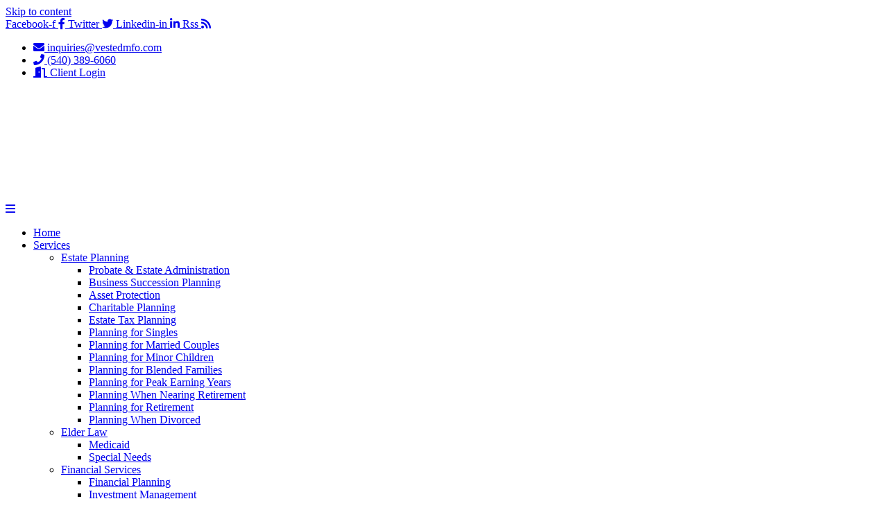

--- FILE ---
content_type: text/html; charset=UTF-8
request_url: https://vestedmfo.com/financial-services/financial-planning/
body_size: 32200
content:
<!doctype html>
<html lang="en-US">
<head>
	<meta charset="UTF-8">
	<meta name="viewport" content="width=device-width, initial-scale=1">
	<link rel="profile" href="https://gmpg.org/xfn/11">
	<meta name='robots' content='index, follow, max-image-preview:large, max-snippet:-1, max-video-preview:-1' />

	<!-- This site is optimized with the Yoast SEO Premium plugin v26.7 (Yoast SEO v26.7) - https://yoast.com/wordpress/plugins/seo/ -->
	<title>Financial Planning - Vested Partners A Multi-Family Office</title>
	<meta name="description" content="We&#039;ll help you reduce stress about money and build a nest egg for your long-term goals. Read more about our financial planning services here." />
	<link rel="canonical" href="https://vestedmfo.com/financial-services/financial-planning/" />
	<meta property="og:locale" content="en_US" />
	<meta property="og:type" content="article" />
	<meta property="og:title" content="Financial Planning" />
	<meta property="og:description" content="We&#039;ll help you reduce stress about money and build a nest egg for your long-term goals. Read more about our financial planning services here." />
	<meta property="og:url" content="https://vestedmfo.com/financial-services/financial-planning/" />
	<meta property="og:site_name" content="Vested Partners A Multi-Family Office" />
	<meta property="article:publisher" content="https://www.facebook.com/vestedmfo" />
	<meta property="article:modified_time" content="2023-06-01T18:04:51+00:00" />
	<meta property="og:image" content="https://vestedmfo.com/wp-content/uploads/arrow-574w-300x145.png" />
	<meta name="twitter:card" content="summary_large_image" />
	<meta name="twitter:site" content="@vestedpartners" />
	<meta name="twitter:label1" content="Est. reading time" />
	<meta name="twitter:data1" content="1 minute" />
	<script type="application/ld+json" class="yoast-schema-graph">{"@context":"https://schema.org","@graph":[{"@type":"WebPage","@id":"https://vestedmfo.com/financial-services/financial-planning/","url":"https://vestedmfo.com/financial-services/financial-planning/","name":"Financial Planning - Vested Partners A Multi-Family Office","isPartOf":{"@id":"https://vestedmfo.com/#website"},"primaryImageOfPage":{"@id":"https://vestedmfo.com/financial-services/financial-planning/#primaryimage"},"image":{"@id":"https://vestedmfo.com/financial-services/financial-planning/#primaryimage"},"thumbnailUrl":"https://vestedmfo.com/wp-content/uploads/arrow-574w-300x145.png","datePublished":"2021-02-15T21:28:48+00:00","dateModified":"2023-06-01T18:04:51+00:00","description":"We'll help you reduce stress about money and build a nest egg for your long-term goals. Read more about our financial planning services here.","breadcrumb":{"@id":"https://vestedmfo.com/financial-services/financial-planning/#breadcrumb"},"inLanguage":"en-US","potentialAction":[{"@type":"ReadAction","target":["https://vestedmfo.com/financial-services/financial-planning/"]}]},{"@type":"ImageObject","inLanguage":"en-US","@id":"https://vestedmfo.com/financial-services/financial-planning/#primaryimage","url":"https://vestedmfo.com/wp-content/uploads/arrow-574w.png","contentUrl":"https://vestedmfo.com/wp-content/uploads/arrow-574w.png","width":409,"height":198,"caption":"head start in financial planning"},{"@type":"BreadcrumbList","@id":"https://vestedmfo.com/financial-services/financial-planning/#breadcrumb","itemListElement":[{"@type":"ListItem","position":1,"name":"Home","item":"https://vestedmfo.com/"},{"@type":"ListItem","position":2,"name":"Financial Services","item":"https://vestedmfo.com/financial-services/"},{"@type":"ListItem","position":3,"name":"Financial Planning"}]},{"@type":"WebSite","@id":"https://vestedmfo.com/#website","url":"https://vestedmfo.com/","name":"Vested Partners A Multi-Family Office","description":"We Work With Families From Young Professionals to Empty Nesters and Beyond","publisher":{"@id":"https://vestedmfo.com/#organization"},"potentialAction":[{"@type":"SearchAction","target":{"@type":"EntryPoint","urlTemplate":"https://vestedmfo.com/?s={search_term_string}"},"query-input":{"@type":"PropertyValueSpecification","valueRequired":true,"valueName":"search_term_string"}}],"inLanguage":"en-US"},{"@type":["Organization","Place","LegalService"],"@id":"https://vestedmfo.com/#organization","name":"VESTED PARTNERS A MULTI-FAMILY OFFICE","url":"https://vestedmfo.com/","logo":{"@id":"https://vestedmfo.com/financial-services/financial-planning/#local-main-organization-logo"},"image":{"@id":"https://vestedmfo.com/financial-services/financial-planning/#local-main-organization-logo"},"sameAs":["https://www.facebook.com/vestedmfo","https://x.com/vestedpartners","https://www.linkedin.com/company/vestedpartners/"],"address":{"@id":"https://vestedmfo.com/financial-services/financial-planning/#local-main-place-address"},"geo":{"@type":"GeoCoordinates","latitude":"37.2892924","longitude":"-80.05329590000001"},"telephone":["(540) 389-6060","(888) 330-8230"],"openingHoursSpecification":[{"@type":"OpeningHoursSpecification","dayOfWeek":["Monday","Tuesday","Wednesday","Thursday","Friday"],"opens":"09:00","closes":"17:00"},{"@type":"OpeningHoursSpecification","dayOfWeek":["Saturday","Sunday"],"opens":"00:00","closes":"00:00"}],"email":"inquiries@vestedmfo.com","areaServed":"Salem, VA, West Salem Forest, Wabun, Westward Lakes, Wooded Acres, Hanging Rock, Willow Green, Roanoke, Cave Spring, Mason Cove","priceRange":"$$"},{"@type":"PostalAddress","@id":"https://vestedmfo.com/financial-services/financial-planning/#local-main-place-address","streetAddress":"300 E. 2nd Street","addressLocality":"Salem","postalCode":"24153","addressRegion":"Virginia","addressCountry":"US"},{"@type":"ImageObject","inLanguage":"en-US","@id":"https://vestedmfo.com/financial-services/financial-planning/#local-main-organization-logo","url":"https://vestedmfo.com/wp-content/uploads/Vested_Partners.png","contentUrl":"https://vestedmfo.com/wp-content/uploads/Vested_Partners.png","width":1220,"height":783,"caption":"VESTED PARTNERS A MULTI-FAMILY OFFICE"}]}</script>
	<meta name="geo.placename" content="Salem" />
	<meta name="geo.position" content="37.2892924;-80.05329590000001" />
	<meta name="geo.region" content="United States (US)" />
	<!-- / Yoast SEO Premium plugin. -->


<link rel='dns-prefetch' href='//maps.googleapis.com' />
<link rel='dns-prefetch' href='//unpkg.com' />

<link rel="alternate" type="application/rss+xml" title="Vested Partners A Multi-Family Office &raquo; Feed" href="https://vestedmfo.com/feed/" />
<link rel="alternate" type="application/rss+xml" title="Vested Partners A Multi-Family Office &raquo; Comments Feed" href="https://vestedmfo.com/comments/feed/" />
<link rel="alternate" title="oEmbed (JSON)" type="application/json+oembed" href="https://vestedmfo.com/wp-json/oembed/1.0/embed?url=https%3A%2F%2Fvestedmfo.com%2Ffinancial-services%2Ffinancial-planning%2F" />
<link rel="alternate" title="oEmbed (XML)" type="text/xml+oembed" href="https://vestedmfo.com/wp-json/oembed/1.0/embed?url=https%3A%2F%2Fvestedmfo.com%2Ffinancial-services%2Ffinancial-planning%2F&#038;format=xml" />
<style id='wp-img-auto-sizes-contain-inline-css'>
img:is([sizes=auto i],[sizes^="auto," i]){contain-intrinsic-size:3000px 1500px}
/*# sourceURL=wp-img-auto-sizes-contain-inline-css */
</style>
<style id='wp-emoji-styles-inline-css'>

	img.wp-smiley, img.emoji {
		display: inline !important;
		border: none !important;
		box-shadow: none !important;
		height: 1em !important;
		width: 1em !important;
		margin: 0 0.07em !important;
		vertical-align: -0.1em !important;
		background: none !important;
		padding: 0 !important;
	}
/*# sourceURL=wp-emoji-styles-inline-css */
</style>
<style id='classic-theme-styles-inline-css'>
/*! This file is auto-generated */
.wp-block-button__link{color:#fff;background-color:#32373c;border-radius:9999px;box-shadow:none;text-decoration:none;padding:calc(.667em + 2px) calc(1.333em + 2px);font-size:1.125em}.wp-block-file__button{background:#32373c;color:#fff;text-decoration:none}
/*# sourceURL=/wp-includes/css/classic-themes.min.css */
</style>
<style id='global-styles-inline-css'>
:root{--wp--preset--aspect-ratio--square: 1;--wp--preset--aspect-ratio--4-3: 4/3;--wp--preset--aspect-ratio--3-4: 3/4;--wp--preset--aspect-ratio--3-2: 3/2;--wp--preset--aspect-ratio--2-3: 2/3;--wp--preset--aspect-ratio--16-9: 16/9;--wp--preset--aspect-ratio--9-16: 9/16;--wp--preset--color--black: #000000;--wp--preset--color--cyan-bluish-gray: #abb8c3;--wp--preset--color--white: #ffffff;--wp--preset--color--pale-pink: #f78da7;--wp--preset--color--vivid-red: #cf2e2e;--wp--preset--color--luminous-vivid-orange: #ff6900;--wp--preset--color--luminous-vivid-amber: #fcb900;--wp--preset--color--light-green-cyan: #7bdcb5;--wp--preset--color--vivid-green-cyan: #00d084;--wp--preset--color--pale-cyan-blue: #8ed1fc;--wp--preset--color--vivid-cyan-blue: #0693e3;--wp--preset--color--vivid-purple: #9b51e0;--wp--preset--gradient--vivid-cyan-blue-to-vivid-purple: linear-gradient(135deg,rgb(6,147,227) 0%,rgb(155,81,224) 100%);--wp--preset--gradient--light-green-cyan-to-vivid-green-cyan: linear-gradient(135deg,rgb(122,220,180) 0%,rgb(0,208,130) 100%);--wp--preset--gradient--luminous-vivid-amber-to-luminous-vivid-orange: linear-gradient(135deg,rgb(252,185,0) 0%,rgb(255,105,0) 100%);--wp--preset--gradient--luminous-vivid-orange-to-vivid-red: linear-gradient(135deg,rgb(255,105,0) 0%,rgb(207,46,46) 100%);--wp--preset--gradient--very-light-gray-to-cyan-bluish-gray: linear-gradient(135deg,rgb(238,238,238) 0%,rgb(169,184,195) 100%);--wp--preset--gradient--cool-to-warm-spectrum: linear-gradient(135deg,rgb(74,234,220) 0%,rgb(151,120,209) 20%,rgb(207,42,186) 40%,rgb(238,44,130) 60%,rgb(251,105,98) 80%,rgb(254,248,76) 100%);--wp--preset--gradient--blush-light-purple: linear-gradient(135deg,rgb(255,206,236) 0%,rgb(152,150,240) 100%);--wp--preset--gradient--blush-bordeaux: linear-gradient(135deg,rgb(254,205,165) 0%,rgb(254,45,45) 50%,rgb(107,0,62) 100%);--wp--preset--gradient--luminous-dusk: linear-gradient(135deg,rgb(255,203,112) 0%,rgb(199,81,192) 50%,rgb(65,88,208) 100%);--wp--preset--gradient--pale-ocean: linear-gradient(135deg,rgb(255,245,203) 0%,rgb(182,227,212) 50%,rgb(51,167,181) 100%);--wp--preset--gradient--electric-grass: linear-gradient(135deg,rgb(202,248,128) 0%,rgb(113,206,126) 100%);--wp--preset--gradient--midnight: linear-gradient(135deg,rgb(2,3,129) 0%,rgb(40,116,252) 100%);--wp--preset--font-size--small: 13px;--wp--preset--font-size--medium: 20px;--wp--preset--font-size--large: 36px;--wp--preset--font-size--x-large: 42px;--wp--preset--spacing--20: 0.44rem;--wp--preset--spacing--30: 0.67rem;--wp--preset--spacing--40: 1rem;--wp--preset--spacing--50: 1.5rem;--wp--preset--spacing--60: 2.25rem;--wp--preset--spacing--70: 3.38rem;--wp--preset--spacing--80: 5.06rem;--wp--preset--shadow--natural: 6px 6px 9px rgba(0, 0, 0, 0.2);--wp--preset--shadow--deep: 12px 12px 50px rgba(0, 0, 0, 0.4);--wp--preset--shadow--sharp: 6px 6px 0px rgba(0, 0, 0, 0.2);--wp--preset--shadow--outlined: 6px 6px 0px -3px rgb(255, 255, 255), 6px 6px rgb(0, 0, 0);--wp--preset--shadow--crisp: 6px 6px 0px rgb(0, 0, 0);}:where(.is-layout-flex){gap: 0.5em;}:where(.is-layout-grid){gap: 0.5em;}body .is-layout-flex{display: flex;}.is-layout-flex{flex-wrap: wrap;align-items: center;}.is-layout-flex > :is(*, div){margin: 0;}body .is-layout-grid{display: grid;}.is-layout-grid > :is(*, div){margin: 0;}:where(.wp-block-columns.is-layout-flex){gap: 2em;}:where(.wp-block-columns.is-layout-grid){gap: 2em;}:where(.wp-block-post-template.is-layout-flex){gap: 1.25em;}:where(.wp-block-post-template.is-layout-grid){gap: 1.25em;}.has-black-color{color: var(--wp--preset--color--black) !important;}.has-cyan-bluish-gray-color{color: var(--wp--preset--color--cyan-bluish-gray) !important;}.has-white-color{color: var(--wp--preset--color--white) !important;}.has-pale-pink-color{color: var(--wp--preset--color--pale-pink) !important;}.has-vivid-red-color{color: var(--wp--preset--color--vivid-red) !important;}.has-luminous-vivid-orange-color{color: var(--wp--preset--color--luminous-vivid-orange) !important;}.has-luminous-vivid-amber-color{color: var(--wp--preset--color--luminous-vivid-amber) !important;}.has-light-green-cyan-color{color: var(--wp--preset--color--light-green-cyan) !important;}.has-vivid-green-cyan-color{color: var(--wp--preset--color--vivid-green-cyan) !important;}.has-pale-cyan-blue-color{color: var(--wp--preset--color--pale-cyan-blue) !important;}.has-vivid-cyan-blue-color{color: var(--wp--preset--color--vivid-cyan-blue) !important;}.has-vivid-purple-color{color: var(--wp--preset--color--vivid-purple) !important;}.has-black-background-color{background-color: var(--wp--preset--color--black) !important;}.has-cyan-bluish-gray-background-color{background-color: var(--wp--preset--color--cyan-bluish-gray) !important;}.has-white-background-color{background-color: var(--wp--preset--color--white) !important;}.has-pale-pink-background-color{background-color: var(--wp--preset--color--pale-pink) !important;}.has-vivid-red-background-color{background-color: var(--wp--preset--color--vivid-red) !important;}.has-luminous-vivid-orange-background-color{background-color: var(--wp--preset--color--luminous-vivid-orange) !important;}.has-luminous-vivid-amber-background-color{background-color: var(--wp--preset--color--luminous-vivid-amber) !important;}.has-light-green-cyan-background-color{background-color: var(--wp--preset--color--light-green-cyan) !important;}.has-vivid-green-cyan-background-color{background-color: var(--wp--preset--color--vivid-green-cyan) !important;}.has-pale-cyan-blue-background-color{background-color: var(--wp--preset--color--pale-cyan-blue) !important;}.has-vivid-cyan-blue-background-color{background-color: var(--wp--preset--color--vivid-cyan-blue) !important;}.has-vivid-purple-background-color{background-color: var(--wp--preset--color--vivid-purple) !important;}.has-black-border-color{border-color: var(--wp--preset--color--black) !important;}.has-cyan-bluish-gray-border-color{border-color: var(--wp--preset--color--cyan-bluish-gray) !important;}.has-white-border-color{border-color: var(--wp--preset--color--white) !important;}.has-pale-pink-border-color{border-color: var(--wp--preset--color--pale-pink) !important;}.has-vivid-red-border-color{border-color: var(--wp--preset--color--vivid-red) !important;}.has-luminous-vivid-orange-border-color{border-color: var(--wp--preset--color--luminous-vivid-orange) !important;}.has-luminous-vivid-amber-border-color{border-color: var(--wp--preset--color--luminous-vivid-amber) !important;}.has-light-green-cyan-border-color{border-color: var(--wp--preset--color--light-green-cyan) !important;}.has-vivid-green-cyan-border-color{border-color: var(--wp--preset--color--vivid-green-cyan) !important;}.has-pale-cyan-blue-border-color{border-color: var(--wp--preset--color--pale-cyan-blue) !important;}.has-vivid-cyan-blue-border-color{border-color: var(--wp--preset--color--vivid-cyan-blue) !important;}.has-vivid-purple-border-color{border-color: var(--wp--preset--color--vivid-purple) !important;}.has-vivid-cyan-blue-to-vivid-purple-gradient-background{background: var(--wp--preset--gradient--vivid-cyan-blue-to-vivid-purple) !important;}.has-light-green-cyan-to-vivid-green-cyan-gradient-background{background: var(--wp--preset--gradient--light-green-cyan-to-vivid-green-cyan) !important;}.has-luminous-vivid-amber-to-luminous-vivid-orange-gradient-background{background: var(--wp--preset--gradient--luminous-vivid-amber-to-luminous-vivid-orange) !important;}.has-luminous-vivid-orange-to-vivid-red-gradient-background{background: var(--wp--preset--gradient--luminous-vivid-orange-to-vivid-red) !important;}.has-very-light-gray-to-cyan-bluish-gray-gradient-background{background: var(--wp--preset--gradient--very-light-gray-to-cyan-bluish-gray) !important;}.has-cool-to-warm-spectrum-gradient-background{background: var(--wp--preset--gradient--cool-to-warm-spectrum) !important;}.has-blush-light-purple-gradient-background{background: var(--wp--preset--gradient--blush-light-purple) !important;}.has-blush-bordeaux-gradient-background{background: var(--wp--preset--gradient--blush-bordeaux) !important;}.has-luminous-dusk-gradient-background{background: var(--wp--preset--gradient--luminous-dusk) !important;}.has-pale-ocean-gradient-background{background: var(--wp--preset--gradient--pale-ocean) !important;}.has-electric-grass-gradient-background{background: var(--wp--preset--gradient--electric-grass) !important;}.has-midnight-gradient-background{background: var(--wp--preset--gradient--midnight) !important;}.has-small-font-size{font-size: var(--wp--preset--font-size--small) !important;}.has-medium-font-size{font-size: var(--wp--preset--font-size--medium) !important;}.has-large-font-size{font-size: var(--wp--preset--font-size--large) !important;}.has-x-large-font-size{font-size: var(--wp--preset--font-size--x-large) !important;}
:where(.wp-block-post-template.is-layout-flex){gap: 1.25em;}:where(.wp-block-post-template.is-layout-grid){gap: 1.25em;}
:where(.wp-block-term-template.is-layout-flex){gap: 1.25em;}:where(.wp-block-term-template.is-layout-grid){gap: 1.25em;}
:where(.wp-block-columns.is-layout-flex){gap: 2em;}:where(.wp-block-columns.is-layout-grid){gap: 2em;}
:root :where(.wp-block-pullquote){font-size: 1.5em;line-height: 1.6;}
/*# sourceURL=global-styles-inline-css */
</style>
<link rel='stylesheet' id='imsclient-css' href='https://vestedmfo.com/wp-content/plugins/IMS-ContentClient-master/public/css/imsclient-public.css?ver=1.2.10' media='all' />
<link rel='stylesheet' id='hello-elementor-theme-style-css' href='https://vestedmfo.com/wp-content/themes/hello-elementor/theme.min.css?ver=3.1.1' media='all' />
<link rel='stylesheet' id='hello-elementor-child-style-css' href='https://vestedmfo.com/wp-content/themes/hello-theme-child-master/style.css?ver=1.0.0' media='all' />
<link rel='stylesheet' id='hello-elementor-css' href='https://vestedmfo.com/wp-content/themes/hello-elementor/style.min.css?ver=3.1.1' media='all' />
<link rel='stylesheet' id='hello-elementor-header-footer-css' href='https://vestedmfo.com/wp-content/themes/hello-elementor/header-footer.min.css?ver=3.1.1' media='all' />
<link rel='stylesheet' id='elementor-frontend-css' href='https://vestedmfo.com/wp-content/plugins/elementor/assets/css/frontend.min.css?ver=3.34.1' media='all' />
<link rel='stylesheet' id='widget-social-icons-css' href='https://vestedmfo.com/wp-content/plugins/elementor/assets/css/widget-social-icons.min.css?ver=3.34.1' media='all' />
<link rel='stylesheet' id='e-apple-webkit-css' href='https://vestedmfo.com/wp-content/plugins/elementor/assets/css/conditionals/apple-webkit.min.css?ver=3.34.1' media='all' />
<link rel='stylesheet' id='widget-icon-list-css' href='https://vestedmfo.com/wp-content/plugins/elementor/assets/css/widget-icon-list.min.css?ver=3.34.1' media='all' />
<link rel='stylesheet' id='e-animation-fadeInDown-css' href='https://vestedmfo.com/wp-content/plugins/elementor/assets/lib/animations/styles/fadeInDown.min.css?ver=3.34.1' media='all' />
<link rel='stylesheet' id='e-animation-fadeIn-css' href='https://vestedmfo.com/wp-content/plugins/elementor/assets/lib/animations/styles/fadeIn.min.css?ver=3.34.1' media='all' />
<link rel='stylesheet' id='widget-image-css' href='https://vestedmfo.com/wp-content/plugins/elementor/assets/css/widget-image.min.css?ver=3.34.1' media='all' />
<link rel='stylesheet' id='widget-nav-menu-css' href='https://vestedmfo.com/wp-content/plugins/elementor-pro/assets/css/widget-nav-menu.min.css?ver=3.34.0' media='all' />
<link rel='stylesheet' id='e-sticky-css' href='https://vestedmfo.com/wp-content/plugins/elementor-pro/assets/css/modules/sticky.min.css?ver=3.34.0' media='all' />
<link rel='stylesheet' id='widget-heading-css' href='https://vestedmfo.com/wp-content/plugins/elementor/assets/css/widget-heading.min.css?ver=3.34.1' media='all' />
<link rel='stylesheet' id='widget-breadcrumbs-css' href='https://vestedmfo.com/wp-content/plugins/elementor-pro/assets/css/widget-breadcrumbs.min.css?ver=3.34.0' media='all' />
<link data-minify="1" rel='stylesheet' id='swiper-css' href='https://vestedmfo.com/wp-content/cache/min/1/wp-content/plugins/elementor/assets/lib/swiper/v8/css/swiper.min.css?ver=1768437176' media='all' />
<link rel='stylesheet' id='e-swiper-css' href='https://vestedmfo.com/wp-content/plugins/elementor/assets/css/conditionals/e-swiper.min.css?ver=3.34.1' media='all' />
<link rel='stylesheet' id='widget-spacer-css' href='https://vestedmfo.com/wp-content/plugins/elementor/assets/css/widget-spacer.min.css?ver=3.34.1' media='all' />
<link data-minify="1" rel='stylesheet' id='elementor-icons-css' href='https://vestedmfo.com/wp-content/cache/min/1/wp-content/plugins/elementor/assets/lib/eicons/css/elementor-icons.min.css?ver=1768436216' media='all' />
<link rel='stylesheet' id='elementor-post-4451-css' href='https://vestedmfo.com/wp-content/uploads/elementor/css/post-4451.css?ver=1768436165' media='all' />
<link rel='stylesheet' id='uael-frontend-css' href='https://vestedmfo.com/wp-content/plugins/ultimate-elementor/assets/min-css/uael-frontend.min.css?ver=1.42.2' media='all' />
<link rel='stylesheet' id='uael-teammember-social-icons-css' href='https://vestedmfo.com/wp-content/plugins/elementor/assets/css/widget-social-icons.min.css?ver=3.24.0' media='all' />
<link data-minify="1" rel='stylesheet' id='uael-social-share-icons-brands-css' href='https://vestedmfo.com/wp-content/cache/min/1/wp-content/plugins/elementor/assets/lib/font-awesome/css/brands.css?ver=1768436216' media='all' />
<link data-minify="1" rel='stylesheet' id='uael-social-share-icons-fontawesome-css' href='https://vestedmfo.com/wp-content/cache/min/1/wp-content/plugins/elementor/assets/lib/font-awesome/css/fontawesome.css?ver=1768436216' media='all' />
<link data-minify="1" rel='stylesheet' id='uael-nav-menu-icons-css' href='https://vestedmfo.com/wp-content/cache/min/1/wp-content/plugins/elementor/assets/lib/font-awesome/css/solid.css?ver=1768436216' media='all' />
<link data-minify="1" rel='stylesheet' id='font-awesome-5-all-css' href='https://vestedmfo.com/wp-content/cache/min/1/wp-content/plugins/elementor/assets/lib/font-awesome/css/all.min.css?ver=1768436217' media='all' />
<link rel='stylesheet' id='font-awesome-4-shim-css' href='https://vestedmfo.com/wp-content/plugins/elementor/assets/lib/font-awesome/css/v4-shims.min.css?ver=3.34.1' media='all' />
<link rel='stylesheet' id='elementor-post-4702-css' href='https://vestedmfo.com/wp-content/uploads/elementor/css/post-4702.css?ver=1768451616' media='all' />
<link rel='stylesheet' id='elementor-post-4032-css' href='https://vestedmfo.com/wp-content/uploads/elementor/css/post-4032.css?ver=1768436166' media='all' />
<link rel='stylesheet' id='elementor-post-4043-css' href='https://vestedmfo.com/wp-content/uploads/elementor/css/post-4043.css?ver=1768436169' media='all' />
<link rel='stylesheet' id='elementor-post-3621-css' href='https://vestedmfo.com/wp-content/uploads/elementor/css/post-3621.css?ver=1768437175' media='all' />
<link rel='stylesheet' id='eael-general-css' href='https://vestedmfo.com/wp-content/plugins/essential-addons-for-elementor-lite/assets/front-end/css/view/general.min.css?ver=6.5.7' media='all' />
<style id='rocket-lazyload-inline-css'>
.rll-youtube-player{position:relative;padding-bottom:56.23%;height:0;overflow:hidden;max-width:100%;}.rll-youtube-player:focus-within{outline: 2px solid currentColor;outline-offset: 5px;}.rll-youtube-player iframe{position:absolute;top:0;left:0;width:100%;height:100%;z-index:100;background:0 0}.rll-youtube-player img{bottom:0;display:block;left:0;margin:auto;max-width:100%;width:100%;position:absolute;right:0;top:0;border:none;height:auto;-webkit-transition:.4s all;-moz-transition:.4s all;transition:.4s all}.rll-youtube-player img:hover{-webkit-filter:brightness(75%)}.rll-youtube-player .play{height:100%;width:100%;left:0;top:0;position:absolute;background:url(https://vestedmfo.com/wp-content/plugins/wp-rocket/assets/img/youtube.png) no-repeat center;background-color: transparent !important;cursor:pointer;border:none;}
/*# sourceURL=rocket-lazyload-inline-css */
</style>
<link data-minify="1" rel='stylesheet' id='elementor-gf-local-roboto-css' href='https://vestedmfo.com/wp-content/cache/min/1/wp-content/uploads/elementor/google-fonts/css/roboto.css?ver=1768436217' media='all' />
<link data-minify="1" rel='stylesheet' id='elementor-gf-local-robotoslab-css' href='https://vestedmfo.com/wp-content/cache/min/1/wp-content/uploads/elementor/google-fonts/css/robotoslab.css?ver=1768436217' media='all' />
<link data-minify="1" rel='stylesheet' id='elementor-gf-local-questrial-css' href='https://vestedmfo.com/wp-content/cache/min/1/wp-content/uploads/elementor/google-fonts/css/questrial.css?ver=1768436217' media='all' />
<link data-minify="1" rel='stylesheet' id='elementor-gf-local-montserrat-css' href='https://vestedmfo.com/wp-content/cache/min/1/wp-content/uploads/elementor/google-fonts/css/montserrat.css?ver=1768436217' media='all' />
<!--n2css--><!--n2js--><script src="https://vestedmfo.com/wp-includes/js/jquery/jquery.min.js?ver=3.7.1" id="jquery-core-js" data-rocket-defer defer></script>
<script src="https://vestedmfo.com/wp-includes/js/jquery/jquery-migrate.min.js?ver=3.4.1" id="jquery-migrate-js" data-rocket-defer defer></script>
<script data-minify="1" src="https://vestedmfo.com/wp-content/cache/min/1/wp-content/plugins/IMS-ContentClient-master/public/js/imsclient-public.js?ver=1761829922" id="imsclient-js" data-rocket-defer defer></script>
<script src="https://vestedmfo.com/wp-content/plugins/elementor/assets/lib/font-awesome/js/v4-shims.min.js?ver=3.34.1" id="font-awesome-4-shim-js" data-rocket-defer defer></script>
<link rel="https://api.w.org/" href="https://vestedmfo.com/wp-json/" /><link rel="alternate" title="JSON" type="application/json" href="https://vestedmfo.com/wp-json/wp/v2/pages/4702" /><link rel="EditURI" type="application/rsd+xml" title="RSD" href="https://vestedmfo.com/xmlrpc.php?rsd" />
<meta name="generator" content="WordPress 6.9" />
<link rel='shortlink' href='https://vestedmfo.com/?p=4702' />
<!-- Google tag (gtag.js) -->
<script async src="https://www.googletagmanager.com/gtag/js?id=G-LH4Q8RVRMD"></script>
<script>
  window.dataLayer = window.dataLayer || [];
  function gtag(){dataLayer.push(arguments);}
  gtag('js', new Date());

  gtag('config', 'G-LH4Q8RVRMD');
</script><!-- HFCM by 99 Robots - Snippet # 1: Client Facebook Domain Verification -->
<meta name="facebook-domain-verification" content="bxluep53ohr6mrad27mw7ls3uj16d1" />
<!-- /end HFCM by 99 Robots -->
<meta name="ti-site-data" content="eyJyIjoiMTowITc6MCEzMDowIiwibyI6Imh0dHBzOlwvXC92ZXN0ZWRtZm8uY29tXC93cC1hZG1pblwvYWRtaW4tYWpheC5waHA/YWN0aW9uPXRpX29ubGluZV91c2Vyc19nb29nbGUmYW1wO3A9JTJGZmluYW5jaWFsLXNlcnZpY2VzJTJGZmluYW5jaWFsLXBsYW5uaW5nJTJGJmFtcDtfd3Bub25jZT0yMWI3ZDFmODRiIn0=" /><meta name="generator" content="Elementor 3.34.1; features: additional_custom_breakpoints; settings: css_print_method-external, google_font-enabled, font_display-auto">
			<style>
				.e-con.e-parent:nth-of-type(n+4):not(.e-lazyloaded):not(.e-no-lazyload),
				.e-con.e-parent:nth-of-type(n+4):not(.e-lazyloaded):not(.e-no-lazyload) * {
					background-image: none !important;
				}
				@media screen and (max-height: 1024px) {
					.e-con.e-parent:nth-of-type(n+3):not(.e-lazyloaded):not(.e-no-lazyload),
					.e-con.e-parent:nth-of-type(n+3):not(.e-lazyloaded):not(.e-no-lazyload) * {
						background-image: none !important;
					}
				}
				@media screen and (max-height: 640px) {
					.e-con.e-parent:nth-of-type(n+2):not(.e-lazyloaded):not(.e-no-lazyload),
					.e-con.e-parent:nth-of-type(n+2):not(.e-lazyloaded):not(.e-no-lazyload) * {
						background-image: none !important;
					}
				}
			</style>
			<link rel="icon" href="https://vestedmfo.com/wp-content/uploads/FavIcon-150x150.png" sizes="32x32" />
<link rel="icon" href="https://vestedmfo.com/wp-content/uploads/FavIcon.png" sizes="192x192" />
<link rel="apple-touch-icon" href="https://vestedmfo.com/wp-content/uploads/FavIcon.png" />
<meta name="msapplication-TileImage" content="https://vestedmfo.com/wp-content/uploads/FavIcon.png" />
<!-- Facebook Pixel Code -->
<script>
!function(f,b,e,v,n,t,s)
{if(f.fbq)return;n=f.fbq=function(){n.callMethod?
n.callMethod.apply(n,arguments):n.queue.push(arguments)};
if(!f._fbq)f._fbq=n;n.push=n;n.loaded=!0;n.version='2.0';
n.queue=[];t=b.createElement(e);t.async=!0;
t.src=v;s=b.getElementsByTagName(e)[0];
s.parentNode.insertBefore(t,s)}(window, document,'script',
'https://connect.facebook.net/en_US/fbevents.js');
fbq('init', '438474644067849');
fbq('track', 'PageView');
</script>
<noscript><img height="1" width="1" style="display:none" src="https://www.facebook.com/tr?id=438474644067849&ev=PageView&noscript=1"/></noscript>
<!-- End Facebook Pixel Code --><noscript><style id="rocket-lazyload-nojs-css">.rll-youtube-player, [data-lazy-src]{display:none !important;}</style></noscript><meta name="generator" content="WP Rocket 3.20.3" data-wpr-features="wpr_defer_js wpr_minify_js wpr_lazyload_images wpr_lazyload_iframes wpr_minify_css wpr_desktop" /></head>
<body class="wp-singular page-template-default page page-id-4702 page-child parent-pageid-4700 wp-custom-logo wp-theme-hello-elementor wp-child-theme-hello-theme-child-master elementor-default elementor-template-full-width elementor-kit-4451 elementor-page elementor-page-4702 elementor-page-3621">


<a class="skip-link screen-reader-text" href="#content">Skip to content</a>

		<header data-rocket-location-hash="3a0c93a71e5737f6f7e8726debc04f04" data-elementor-type="header" data-elementor-id="4032" class="elementor elementor-4032 elementor-location-header" data-elementor-post-type="elementor_library">
					<header data-rocket-location-hash="97acc24126c91e397af4ca98e3bbad2f" class="elementor-section elementor-top-section elementor-element elementor-element-cb1ce22 elementor-section-full_width elementor-section-height-default elementor-section-height-default" data-id="cb1ce22" data-element_type="section">
						<div data-rocket-location-hash="0b3376bad69c5a64f5d59c7096455786" class="elementor-container elementor-column-gap-no">
					<div class="elementor-column elementor-col-100 elementor-top-column elementor-element elementor-element-c04aa4a" data-id="c04aa4a" data-element_type="column">
			<div class="elementor-widget-wrap elementor-element-populated">
						<div class="elementor-section elementor-inner-section elementor-element elementor-element-e38291b hidden-flow elementor-section-boxed elementor-section-height-default elementor-section-height-default" data-id="e38291b" data-element_type="section" data-settings="{&quot;background_background&quot;:&quot;classic&quot;}">
						<div data-rocket-location-hash="3437e8fc77c2b54150c28f55f8d83b23" class="elementor-container elementor-column-gap-no">
					<div class="elementor-column elementor-col-100 elementor-inner-column elementor-element elementor-element-f6082dc animated-fast elementor-invisible" data-id="f6082dc" data-element_type="column" data-settings="{&quot;animation&quot;:&quot;fadeInDown&quot;,&quot;animation_delay&quot;:650}">
			<div class="elementor-widget-wrap elementor-element-populated">
						<div class="elementor-element elementor-element-58a5657c elementor-shape-circle e-grid-align-right e-grid-align-mobile-center elementor-widget__width-auto elementor-widget-mobile__width-inherit elementor-grid-0 elementor-widget elementor-widget-social-icons" data-id="58a5657c" data-element_type="widget" data-widget_type="social-icons.default">
				<div class="elementor-widget-container">
							<div class="elementor-social-icons-wrapper elementor-grid" role="list">
							<span class="elementor-grid-item" role="listitem">
					<a class="elementor-icon elementor-social-icon elementor-social-icon-facebook-f elementor-repeater-item-3da2f6c" href="https://www.facebook.com/vestedmfo" target="_blank">
						<span class="elementor-screen-only">Facebook-f</span>
						<i aria-hidden="true" class="fab fa-facebook-f"></i>					</a>
				</span>
							<span class="elementor-grid-item" role="listitem">
					<a class="elementor-icon elementor-social-icon elementor-social-icon-twitter elementor-repeater-item-a126366" href="https://twitter.com/vestedpartners" target="_blank">
						<span class="elementor-screen-only">Twitter</span>
						<i aria-hidden="true" class="fab fa-twitter"></i>					</a>
				</span>
							<span class="elementor-grid-item" role="listitem">
					<a class="elementor-icon elementor-social-icon elementor-social-icon-linkedin-in elementor-repeater-item-d5ef389" href="https://www.linkedin.com/company/vestedpartners/" target="_blank">
						<span class="elementor-screen-only">Linkedin-in</span>
						<i aria-hidden="true" class="fab fa-linkedin-in"></i>					</a>
				</span>
							<span class="elementor-grid-item" role="listitem">
					<a class="elementor-icon elementor-social-icon elementor-social-icon-rss elementor-repeater-item-13f27b7" href="https://vestedmfo.com/blog/" target="_blank">
						<span class="elementor-screen-only">Rss</span>
						<i aria-hidden="true" class="fas fa-rss"></i>					</a>
				</span>
					</div>
						</div>
				</div>
				<div class="elementor-element elementor-element-4d9c923 elementor-icon-list--layout-inline elementor-mobile-align-center elementor-widget__width-auto elementor-tablet-align-center elementor-widget-tablet__width-inherit elementor-list-item-link-full_width elementor-widget elementor-widget-icon-list" data-id="4d9c923" data-element_type="widget" data-widget_type="icon-list.default">
				<div class="elementor-widget-container">
							<ul class="elementor-icon-list-items elementor-inline-items">
							<li class="elementor-icon-list-item elementor-inline-item">
											<a href="mailto:inquiries@vestedmfo.com" target="_blank">

												<span class="elementor-icon-list-icon">
							<i aria-hidden="true" class="fas fa-envelope"></i>						</span>
										<span class="elementor-icon-list-text">inquiries@vestedmfo.com</span>
											</a>
									</li>
								<li class="elementor-icon-list-item elementor-inline-item">
											<a href="tel:1-540-389-6060" target="_blank">

												<span class="elementor-icon-list-icon">
							<i aria-hidden="true" class="fas fa-phone"></i>						</span>
										<span class="elementor-icon-list-text">(540) 389-6060</span>
											</a>
									</li>
								<li class="elementor-icon-list-item elementor-inline-item">
											<a href="https://vestedmfo.com/client-login/">

												<span class="elementor-icon-list-icon">
							<i aria-hidden="true" class="fas fa-door-open"></i>						</span>
										<span class="elementor-icon-list-text">Client Login</span>
											</a>
									</li>
						</ul>
						</div>
				</div>
					</div>
		</div>
					</div>
		</div>
				<div class="elementor-section elementor-inner-section elementor-element elementor-element-4f773b3 elementor-section-content-middle elementor-section-boxed elementor-section-height-default elementor-section-height-default" data-id="4f773b3" data-element_type="section" data-settings="{&quot;background_background&quot;:&quot;classic&quot;,&quot;sticky&quot;:&quot;top&quot;,&quot;sticky_on&quot;:[&quot;desktop&quot;,&quot;tablet&quot;,&quot;mobile&quot;],&quot;sticky_offset&quot;:0,&quot;sticky_effects_offset&quot;:0,&quot;sticky_anchor_link_offset&quot;:0}">
						<div data-rocket-location-hash="d31440aa942a444a69cb42ee50b0dfd2" class="elementor-container elementor-column-gap-no">
					<div class="elementor-column elementor-col-100 elementor-inner-column elementor-element elementor-element-be87ee2" data-id="be87ee2" data-element_type="column">
			<div class="elementor-widget-wrap elementor-element-populated">
						<div class="elementor-element elementor-element-e15a943 elementor-widget__width-auto elementor-invisible elementor-widget elementor-widget-image" data-id="e15a943" data-element_type="widget" data-settings="{&quot;_animation&quot;:&quot;fadeIn&quot;}" data-widget_type="image.default">
				<div class="elementor-widget-container">
																<a href="https://vestedmfo.com">
							<img width="768" height="159" src="data:image/svg+xml,%3Csvg%20xmlns='http://www.w3.org/2000/svg'%20viewBox='0%200%20768%20159'%3E%3C/svg%3E" class="attachment-medium_large size-medium_large wp-image-4856" alt="financial planning" data-lazy-srcset="https://vestedmfo.com/wp-content/uploads/VestedPartners-768x159.png 768w, https://vestedmfo.com/wp-content/uploads/VestedPartners-300x62.png 300w, https://vestedmfo.com/wp-content/uploads/VestedPartners-1024x212.png 1024w, https://vestedmfo.com/wp-content/uploads/VestedPartners.png 1220w" data-lazy-sizes="(max-width: 768px) 100vw, 768px" data-lazy-src="https://vestedmfo.com/wp-content/uploads/VestedPartners-768x159.png" /><noscript><img loading="lazy" width="768" height="159" src="https://vestedmfo.com/wp-content/uploads/VestedPartners-768x159.png" class="attachment-medium_large size-medium_large wp-image-4856" alt="financial planning" srcset="https://vestedmfo.com/wp-content/uploads/VestedPartners-768x159.png 768w, https://vestedmfo.com/wp-content/uploads/VestedPartners-300x62.png 300w, https://vestedmfo.com/wp-content/uploads/VestedPartners-1024x212.png 1024w, https://vestedmfo.com/wp-content/uploads/VestedPartners.png 1220w" sizes="(max-width: 768px) 100vw, 768px" /></noscript>								</a>
															</div>
				</div>
				<div class="elementor-element elementor-element-95d85a4 elementor-widget-tablet__width-auto elementor-widget__width-auto elementor-hidden-desktop elementor-view-default elementor-widget elementor-widget-icon" data-id="95d85a4" data-element_type="widget" data-widget_type="icon.default">
				<div class="elementor-widget-container">
							<div class="elementor-icon-wrapper">
			<a class="elementor-icon" href="#elementor-action%3Aaction%3Dpopup%3Aopen%26settings%3DeyJpZCI6IjUzMDAiLCJ0b2dnbGUiOmZhbHNlfQ%3D%3D" rel="nofollow" title="Open Mobile Nav Panel">
			<i aria-hidden="true" class="far fa-bars"></i>			</a>
		</div>
						</div>
				</div>
				<div class="elementor-element elementor-element-1c1425c elementor-nav-menu__align-center main-nav elementor-widget__width-auto elementor-nav-menu--stretch elementor-hidden-tablet elementor-hidden-phone elementor-nav-menu--dropdown-tablet elementor-nav-menu__text-align-aside elementor-nav-menu--toggle elementor-nav-menu--burger elementor-invisible elementor-widget elementor-widget-nav-menu" data-id="1c1425c" data-element_type="widget" data-settings="{&quot;full_width&quot;:&quot;stretch&quot;,&quot;_animation&quot;:&quot;fadeIn&quot;,&quot;submenu_icon&quot;:{&quot;value&quot;:&quot;&lt;i class=\&quot;fas fa-chevron-down\&quot; aria-hidden=\&quot;true\&quot;&gt;&lt;\/i&gt;&quot;,&quot;library&quot;:&quot;fa-solid&quot;},&quot;layout&quot;:&quot;horizontal&quot;,&quot;toggle&quot;:&quot;burger&quot;}" data-widget_type="nav-menu.default">
				<div class="elementor-widget-container">
								<nav aria-label="Menu" class="elementor-nav-menu--main elementor-nav-menu__container elementor-nav-menu--layout-horizontal e--pointer-underline e--animation-fade">
				<ul id="menu-1-1c1425c" class="elementor-nav-menu"><li class="menu-item menu-item-type-post_type menu-item-object-page menu-item-home menu-item-3002"><a href="https://vestedmfo.com/" class="elementor-item">Home</a></li>
<li class="menu-item menu-item-type-custom menu-item-object-custom current-menu-ancestor menu-item-has-children menu-item-4772"><a href="#" class="elementor-item elementor-item-anchor">Services</a>
<ul class="sub-menu elementor-nav-menu--dropdown">
	<li class="menu-item menu-item-type-post_type menu-item-object-page menu-item-has-children menu-item-3056"><a href="https://vestedmfo.com/estate-planning/" class="elementor-sub-item">Estate Planning</a>
	<ul class="sub-menu elementor-nav-menu--dropdown">
		<li class="menu-item menu-item-type-post_type menu-item-object-page menu-item-3803"><a href="https://vestedmfo.com/estate-planning/probate-estate-administration/" class="elementor-sub-item">Probate &#038; Estate Administration</a></li>
		<li class="menu-item menu-item-type-post_type menu-item-object-page menu-item-3792"><a href="https://vestedmfo.com/estate-planning/business-succession-planning/" class="elementor-sub-item">Business Succession Planning</a></li>
		<li class="menu-item menu-item-type-post_type menu-item-object-page menu-item-3791"><a href="https://vestedmfo.com/estate-planning/asset-protection/" class="elementor-sub-item">Asset Protection</a></li>
		<li class="menu-item menu-item-type-post_type menu-item-object-page menu-item-3793"><a href="https://vestedmfo.com/estate-planning/charitable-planning/" class="elementor-sub-item">Charitable Planning</a></li>
		<li class="menu-item menu-item-type-post_type menu-item-object-page menu-item-3794"><a href="https://vestedmfo.com/estate-planning/estate-tax-planning/" class="elementor-sub-item">Estate Tax Planning</a></li>
		<li class="menu-item menu-item-type-post_type menu-item-object-page menu-item-3800"><a href="https://vestedmfo.com/estate-planning/singles/" class="elementor-sub-item">Planning for Singles</a></li>
		<li class="menu-item menu-item-type-post_type menu-item-object-page menu-item-3796"><a href="https://vestedmfo.com/estate-planning/married-couples/" class="elementor-sub-item">Planning for Married Couples</a></li>
		<li class="menu-item menu-item-type-post_type menu-item-object-page menu-item-3797"><a href="https://vestedmfo.com/estate-planning/minor-children/" class="elementor-sub-item">Planning for Minor Children</a></li>
		<li class="menu-item menu-item-type-post_type menu-item-object-page menu-item-3795"><a href="https://vestedmfo.com/estate-planning/blended-families/" class="elementor-sub-item">Planning for Blended Families</a></li>
		<li class="menu-item menu-item-type-post_type menu-item-object-page menu-item-3798"><a href="https://vestedmfo.com/estate-planning/peak-earning-years/" class="elementor-sub-item">Planning for Peak Earning Years</a></li>
		<li class="menu-item menu-item-type-post_type menu-item-object-page menu-item-3802"><a href="https://vestedmfo.com/estate-planning/nearing-retirement/" class="elementor-sub-item">Planning When Nearing Retirement</a></li>
		<li class="menu-item menu-item-type-post_type menu-item-object-page menu-item-3799"><a href="https://vestedmfo.com/estate-planning/retirement/" class="elementor-sub-item">Planning for Retirement</a></li>
		<li class="menu-item menu-item-type-post_type menu-item-object-page menu-item-3801"><a href="https://vestedmfo.com/estate-planning/divorced/" class="elementor-sub-item">Planning When Divorced</a></li>
	</ul>
</li>
	<li class="menu-item menu-item-type-post_type menu-item-object-page menu-item-has-children menu-item-3631"><a href="https://vestedmfo.com/elder-law/" class="elementor-sub-item">Elder Law</a>
	<ul class="sub-menu elementor-nav-menu--dropdown">
		<li class="menu-item menu-item-type-post_type menu-item-object-page menu-item-3805"><a href="https://vestedmfo.com/elder-law/medicaid/" class="elementor-sub-item">Medicaid</a></li>
		<li class="menu-item menu-item-type-post_type menu-item-object-page menu-item-3806"><a href="https://vestedmfo.com/elder-law/special-needs/" class="elementor-sub-item">Special Needs</a></li>
	</ul>
</li>
	<li class="menu-item menu-item-type-post_type menu-item-object-page current-page-ancestor current-menu-ancestor current-menu-parent current-page-parent current_page_parent current_page_ancestor menu-item-has-children menu-item-4764"><a href="https://vestedmfo.com/financial-services/" class="elementor-sub-item">Financial Services</a>
	<ul class="sub-menu elementor-nav-menu--dropdown">
		<li class="menu-item menu-item-type-post_type menu-item-object-page current-menu-item page_item page-item-4702 current_page_item menu-item-4765"><a href="https://vestedmfo.com/financial-services/financial-planning/" aria-current="page" class="elementor-sub-item elementor-item-active">Financial Planning</a></li>
		<li class="menu-item menu-item-type-post_type menu-item-object-page menu-item-4766"><a href="https://vestedmfo.com/financial-services/investment-management/" class="elementor-sub-item">Investment Management</a></li>
		<li class="menu-item menu-item-type-post_type menu-item-object-page menu-item-4767"><a href="https://vestedmfo.com/financial-services/reporting-and-reviews/" class="elementor-sub-item">Reporting and Reviews</a></li>
	</ul>
</li>
	<li class="menu-item menu-item-type-post_type menu-item-object-page menu-item-has-children menu-item-4759"><a href="https://vestedmfo.com/fiduciary-services/" class="elementor-sub-item">Fiduciary Services</a>
	<ul class="sub-menu elementor-nav-menu--dropdown">
		<li class="menu-item menu-item-type-post_type menu-item-object-page menu-item-4763"><a href="https://vestedmfo.com/fiduciary-services/trusts-and-estates/" class="elementor-sub-item">Trusts and Estates</a></li>
		<li class="menu-item menu-item-type-post_type menu-item-object-page menu-item-4762"><a href="https://vestedmfo.com/fiduciary-services/guardianship-and-conservators/" class="elementor-sub-item">Guardianship and<br>Conservators</a></li>
		<li class="menu-item menu-item-type-post_type menu-item-object-page menu-item-4761"><a href="https://vestedmfo.com/fiduciary-services/serving-as-an-agent/" class="elementor-sub-item">Serving as an Agent</a></li>
		<li class="menu-item menu-item-type-post_type menu-item-object-page menu-item-4760"><a href="https://vestedmfo.com/fiduciary-services/ancillary-services/" class="elementor-sub-item">Ancillary Services</a></li>
	</ul>
</li>
	<li class="menu-item menu-item-type-post_type menu-item-object-page menu-item-has-children menu-item-4755"><a href="https://vestedmfo.com/insurance-services/" class="elementor-sub-item">Insurance Services</a>
	<ul class="sub-menu elementor-nav-menu--dropdown">
		<li class="menu-item menu-item-type-post_type menu-item-object-page menu-item-4756"><a href="https://vestedmfo.com/insurance-services/coverage-options/" class="elementor-sub-item">Coverage Options</a></li>
		<li class="menu-item menu-item-type-post_type menu-item-object-page menu-item-4757"><a href="https://vestedmfo.com/insurance-services/needs-analysis/" class="elementor-sub-item">Needs Analysis</a></li>
		<li class="menu-item menu-item-type-post_type menu-item-object-page menu-item-4758"><a href="https://vestedmfo.com/insurance-services/policy-review/" class="elementor-sub-item">Policy review</a></li>
	</ul>
</li>
</ul>
</li>
<li class="push-left menu-item menu-item-type-post_type menu-item-object-page menu-item-has-children menu-item-3061"><a href="https://vestedmfo.com/becoming-a-client/" class="elementor-item">Becoming a Client</a>
<ul class="sub-menu elementor-nav-menu--dropdown">
	<li class="menu-item menu-item-type-post_type menu-item-object-page menu-item-3062"><a href="https://vestedmfo.com/book-a-call/" class="elementor-sub-item">Book a Call</a></li>
</ul>
</li>
<li class="push-right menu-item menu-item-type-custom menu-item-object-custom menu-item-has-children menu-item-3063"><a href="/blog/" class="elementor-item">Resources</a>
<ul class="sub-menu elementor-nav-menu--dropdown">
	<li class="menu-item menu-item-type-post_type menu-item-object-page menu-item-3255"><a href="https://vestedmfo.com/blog/" class="elementor-sub-item">Blog</a></li>
	<li class="menu-item menu-item-type-post_type menu-item-object-page menu-item-6652"><a href="https://vestedmfo.com/vlog/" class="elementor-sub-item">Vlog</a></li>
	<li class="menu-item menu-item-type-post_type menu-item-object-page menu-item-3067"><a href="https://vestedmfo.com/subscribe/" class="elementor-sub-item">Subscribe</a></li>
	<li class="menu-item menu-item-type-post_type menu-item-object-page menu-item-3065"><a href="https://vestedmfo.com/faq/" class="elementor-sub-item">FAQs</a></li>
</ul>
</li>
<li class="menu-item menu-item-type-post_type menu-item-object-page menu-item-has-children menu-item-3073"><a href="https://vestedmfo.com/about-roanoke-estate-planning-law-firm/" class="elementor-item">About Us</a>
<ul class="sub-menu elementor-nav-menu--dropdown">
	<li class="menu-item menu-item-type-post_type menu-item-object-page menu-item-4749"><a href="https://vestedmfo.com/about-roanoke-estate-planning-law-firm/attorney-robyn-smith-ellis/" class="elementor-sub-item">Robyn Ellis<br>Attorney</a></li>
	<li class="menu-item menu-item-type-post_type menu-item-object-page menu-item-4753"><a href="https://vestedmfo.com/about-roanoke-estate-planning-law-firm/principal-advisor-david-w-ellis/" class="elementor-sub-item">David W. Ellis<br>CFP® AIF®</a></li>
	<li class="menu-item menu-item-type-post_type menu-item-object-page menu-item-4754"><a href="https://vestedmfo.com/about-roanoke-estate-planning-law-firm/tammy-thomas/" class="elementor-sub-item">Tammy Thomas<br>Paralegal</a></li>
	<li class="menu-item menu-item-type-post_type menu-item-object-page menu-item-4751"><a href="https://vestedmfo.com/about-roanoke-estate-planning-law-firm/emily-daniel/" class="elementor-sub-item">Emily Daniel<br>Paralegal</a></li>
	<li class="menu-item menu-item-type-post_type menu-item-object-page menu-item-6852"><a href="https://vestedmfo.com/about-roanoke-estate-planning-law-firm/angie-convery/" class="elementor-sub-item">Angie Convery<br>Administrative Specialist</a></li>
	<li class="menu-item menu-item-type-post_type menu-item-object-page menu-item-7205"><a href="https://vestedmfo.com/about-roanoke-estate-planning-law-firm/nicole-bocock/" class="elementor-sub-item">Nicole Bocock<br>Client Relations Manager</a></li>
</ul>
</li>
<li class="menu-item menu-item-type-post_type menu-item-object-page menu-item-5735"><a href="https://vestedmfo.com/about-roanoke-estate-planning-law-firm/our-story/" class="elementor-item">Our Story</a></li>
<li class="menu-item menu-item-type-post_type menu-item-object-page menu-item-3069"><a href="https://vestedmfo.com/contact-us/" class="elementor-item">Contact</a></li>
</ul>			</nav>
					<div class="elementor-menu-toggle" role="button" tabindex="0" aria-label="Menu Toggle" aria-expanded="false">
			<i aria-hidden="true" role="presentation" class="elementor-menu-toggle__icon--open eicon-menu-bar"></i><i aria-hidden="true" role="presentation" class="elementor-menu-toggle__icon--close eicon-close"></i>		</div>
					<nav class="elementor-nav-menu--dropdown elementor-nav-menu__container" aria-hidden="true">
				<ul id="menu-2-1c1425c" class="elementor-nav-menu"><li class="menu-item menu-item-type-post_type menu-item-object-page menu-item-home menu-item-3002"><a href="https://vestedmfo.com/" class="elementor-item" tabindex="-1">Home</a></li>
<li class="menu-item menu-item-type-custom menu-item-object-custom current-menu-ancestor menu-item-has-children menu-item-4772"><a href="#" class="elementor-item elementor-item-anchor" tabindex="-1">Services</a>
<ul class="sub-menu elementor-nav-menu--dropdown">
	<li class="menu-item menu-item-type-post_type menu-item-object-page menu-item-has-children menu-item-3056"><a href="https://vestedmfo.com/estate-planning/" class="elementor-sub-item" tabindex="-1">Estate Planning</a>
	<ul class="sub-menu elementor-nav-menu--dropdown">
		<li class="menu-item menu-item-type-post_type menu-item-object-page menu-item-3803"><a href="https://vestedmfo.com/estate-planning/probate-estate-administration/" class="elementor-sub-item" tabindex="-1">Probate &#038; Estate Administration</a></li>
		<li class="menu-item menu-item-type-post_type menu-item-object-page menu-item-3792"><a href="https://vestedmfo.com/estate-planning/business-succession-planning/" class="elementor-sub-item" tabindex="-1">Business Succession Planning</a></li>
		<li class="menu-item menu-item-type-post_type menu-item-object-page menu-item-3791"><a href="https://vestedmfo.com/estate-planning/asset-protection/" class="elementor-sub-item" tabindex="-1">Asset Protection</a></li>
		<li class="menu-item menu-item-type-post_type menu-item-object-page menu-item-3793"><a href="https://vestedmfo.com/estate-planning/charitable-planning/" class="elementor-sub-item" tabindex="-1">Charitable Planning</a></li>
		<li class="menu-item menu-item-type-post_type menu-item-object-page menu-item-3794"><a href="https://vestedmfo.com/estate-planning/estate-tax-planning/" class="elementor-sub-item" tabindex="-1">Estate Tax Planning</a></li>
		<li class="menu-item menu-item-type-post_type menu-item-object-page menu-item-3800"><a href="https://vestedmfo.com/estate-planning/singles/" class="elementor-sub-item" tabindex="-1">Planning for Singles</a></li>
		<li class="menu-item menu-item-type-post_type menu-item-object-page menu-item-3796"><a href="https://vestedmfo.com/estate-planning/married-couples/" class="elementor-sub-item" tabindex="-1">Planning for Married Couples</a></li>
		<li class="menu-item menu-item-type-post_type menu-item-object-page menu-item-3797"><a href="https://vestedmfo.com/estate-planning/minor-children/" class="elementor-sub-item" tabindex="-1">Planning for Minor Children</a></li>
		<li class="menu-item menu-item-type-post_type menu-item-object-page menu-item-3795"><a href="https://vestedmfo.com/estate-planning/blended-families/" class="elementor-sub-item" tabindex="-1">Planning for Blended Families</a></li>
		<li class="menu-item menu-item-type-post_type menu-item-object-page menu-item-3798"><a href="https://vestedmfo.com/estate-planning/peak-earning-years/" class="elementor-sub-item" tabindex="-1">Planning for Peak Earning Years</a></li>
		<li class="menu-item menu-item-type-post_type menu-item-object-page menu-item-3802"><a href="https://vestedmfo.com/estate-planning/nearing-retirement/" class="elementor-sub-item" tabindex="-1">Planning When Nearing Retirement</a></li>
		<li class="menu-item menu-item-type-post_type menu-item-object-page menu-item-3799"><a href="https://vestedmfo.com/estate-planning/retirement/" class="elementor-sub-item" tabindex="-1">Planning for Retirement</a></li>
		<li class="menu-item menu-item-type-post_type menu-item-object-page menu-item-3801"><a href="https://vestedmfo.com/estate-planning/divorced/" class="elementor-sub-item" tabindex="-1">Planning When Divorced</a></li>
	</ul>
</li>
	<li class="menu-item menu-item-type-post_type menu-item-object-page menu-item-has-children menu-item-3631"><a href="https://vestedmfo.com/elder-law/" class="elementor-sub-item" tabindex="-1">Elder Law</a>
	<ul class="sub-menu elementor-nav-menu--dropdown">
		<li class="menu-item menu-item-type-post_type menu-item-object-page menu-item-3805"><a href="https://vestedmfo.com/elder-law/medicaid/" class="elementor-sub-item" tabindex="-1">Medicaid</a></li>
		<li class="menu-item menu-item-type-post_type menu-item-object-page menu-item-3806"><a href="https://vestedmfo.com/elder-law/special-needs/" class="elementor-sub-item" tabindex="-1">Special Needs</a></li>
	</ul>
</li>
	<li class="menu-item menu-item-type-post_type menu-item-object-page current-page-ancestor current-menu-ancestor current-menu-parent current-page-parent current_page_parent current_page_ancestor menu-item-has-children menu-item-4764"><a href="https://vestedmfo.com/financial-services/" class="elementor-sub-item" tabindex="-1">Financial Services</a>
	<ul class="sub-menu elementor-nav-menu--dropdown">
		<li class="menu-item menu-item-type-post_type menu-item-object-page current-menu-item page_item page-item-4702 current_page_item menu-item-4765"><a href="https://vestedmfo.com/financial-services/financial-planning/" aria-current="page" class="elementor-sub-item elementor-item-active" tabindex="-1">Financial Planning</a></li>
		<li class="menu-item menu-item-type-post_type menu-item-object-page menu-item-4766"><a href="https://vestedmfo.com/financial-services/investment-management/" class="elementor-sub-item" tabindex="-1">Investment Management</a></li>
		<li class="menu-item menu-item-type-post_type menu-item-object-page menu-item-4767"><a href="https://vestedmfo.com/financial-services/reporting-and-reviews/" class="elementor-sub-item" tabindex="-1">Reporting and Reviews</a></li>
	</ul>
</li>
	<li class="menu-item menu-item-type-post_type menu-item-object-page menu-item-has-children menu-item-4759"><a href="https://vestedmfo.com/fiduciary-services/" class="elementor-sub-item" tabindex="-1">Fiduciary Services</a>
	<ul class="sub-menu elementor-nav-menu--dropdown">
		<li class="menu-item menu-item-type-post_type menu-item-object-page menu-item-4763"><a href="https://vestedmfo.com/fiduciary-services/trusts-and-estates/" class="elementor-sub-item" tabindex="-1">Trusts and Estates</a></li>
		<li class="menu-item menu-item-type-post_type menu-item-object-page menu-item-4762"><a href="https://vestedmfo.com/fiduciary-services/guardianship-and-conservators/" class="elementor-sub-item" tabindex="-1">Guardianship and<br>Conservators</a></li>
		<li class="menu-item menu-item-type-post_type menu-item-object-page menu-item-4761"><a href="https://vestedmfo.com/fiduciary-services/serving-as-an-agent/" class="elementor-sub-item" tabindex="-1">Serving as an Agent</a></li>
		<li class="menu-item menu-item-type-post_type menu-item-object-page menu-item-4760"><a href="https://vestedmfo.com/fiduciary-services/ancillary-services/" class="elementor-sub-item" tabindex="-1">Ancillary Services</a></li>
	</ul>
</li>
	<li class="menu-item menu-item-type-post_type menu-item-object-page menu-item-has-children menu-item-4755"><a href="https://vestedmfo.com/insurance-services/" class="elementor-sub-item" tabindex="-1">Insurance Services</a>
	<ul class="sub-menu elementor-nav-menu--dropdown">
		<li class="menu-item menu-item-type-post_type menu-item-object-page menu-item-4756"><a href="https://vestedmfo.com/insurance-services/coverage-options/" class="elementor-sub-item" tabindex="-1">Coverage Options</a></li>
		<li class="menu-item menu-item-type-post_type menu-item-object-page menu-item-4757"><a href="https://vestedmfo.com/insurance-services/needs-analysis/" class="elementor-sub-item" tabindex="-1">Needs Analysis</a></li>
		<li class="menu-item menu-item-type-post_type menu-item-object-page menu-item-4758"><a href="https://vestedmfo.com/insurance-services/policy-review/" class="elementor-sub-item" tabindex="-1">Policy review</a></li>
	</ul>
</li>
</ul>
</li>
<li class="push-left menu-item menu-item-type-post_type menu-item-object-page menu-item-has-children menu-item-3061"><a href="https://vestedmfo.com/becoming-a-client/" class="elementor-item" tabindex="-1">Becoming a Client</a>
<ul class="sub-menu elementor-nav-menu--dropdown">
	<li class="menu-item menu-item-type-post_type menu-item-object-page menu-item-3062"><a href="https://vestedmfo.com/book-a-call/" class="elementor-sub-item" tabindex="-1">Book a Call</a></li>
</ul>
</li>
<li class="push-right menu-item menu-item-type-custom menu-item-object-custom menu-item-has-children menu-item-3063"><a href="/blog/" class="elementor-item" tabindex="-1">Resources</a>
<ul class="sub-menu elementor-nav-menu--dropdown">
	<li class="menu-item menu-item-type-post_type menu-item-object-page menu-item-3255"><a href="https://vestedmfo.com/blog/" class="elementor-sub-item" tabindex="-1">Blog</a></li>
	<li class="menu-item menu-item-type-post_type menu-item-object-page menu-item-6652"><a href="https://vestedmfo.com/vlog/" class="elementor-sub-item" tabindex="-1">Vlog</a></li>
	<li class="menu-item menu-item-type-post_type menu-item-object-page menu-item-3067"><a href="https://vestedmfo.com/subscribe/" class="elementor-sub-item" tabindex="-1">Subscribe</a></li>
	<li class="menu-item menu-item-type-post_type menu-item-object-page menu-item-3065"><a href="https://vestedmfo.com/faq/" class="elementor-sub-item" tabindex="-1">FAQs</a></li>
</ul>
</li>
<li class="menu-item menu-item-type-post_type menu-item-object-page menu-item-has-children menu-item-3073"><a href="https://vestedmfo.com/about-roanoke-estate-planning-law-firm/" class="elementor-item" tabindex="-1">About Us</a>
<ul class="sub-menu elementor-nav-menu--dropdown">
	<li class="menu-item menu-item-type-post_type menu-item-object-page menu-item-4749"><a href="https://vestedmfo.com/about-roanoke-estate-planning-law-firm/attorney-robyn-smith-ellis/" class="elementor-sub-item" tabindex="-1">Robyn Ellis<br>Attorney</a></li>
	<li class="menu-item menu-item-type-post_type menu-item-object-page menu-item-4753"><a href="https://vestedmfo.com/about-roanoke-estate-planning-law-firm/principal-advisor-david-w-ellis/" class="elementor-sub-item" tabindex="-1">David W. Ellis<br>CFP® AIF®</a></li>
	<li class="menu-item menu-item-type-post_type menu-item-object-page menu-item-4754"><a href="https://vestedmfo.com/about-roanoke-estate-planning-law-firm/tammy-thomas/" class="elementor-sub-item" tabindex="-1">Tammy Thomas<br>Paralegal</a></li>
	<li class="menu-item menu-item-type-post_type menu-item-object-page menu-item-4751"><a href="https://vestedmfo.com/about-roanoke-estate-planning-law-firm/emily-daniel/" class="elementor-sub-item" tabindex="-1">Emily Daniel<br>Paralegal</a></li>
	<li class="menu-item menu-item-type-post_type menu-item-object-page menu-item-6852"><a href="https://vestedmfo.com/about-roanoke-estate-planning-law-firm/angie-convery/" class="elementor-sub-item" tabindex="-1">Angie Convery<br>Administrative Specialist</a></li>
	<li class="menu-item menu-item-type-post_type menu-item-object-page menu-item-7205"><a href="https://vestedmfo.com/about-roanoke-estate-planning-law-firm/nicole-bocock/" class="elementor-sub-item" tabindex="-1">Nicole Bocock<br>Client Relations Manager</a></li>
</ul>
</li>
<li class="menu-item menu-item-type-post_type menu-item-object-page menu-item-5735"><a href="https://vestedmfo.com/about-roanoke-estate-planning-law-firm/our-story/" class="elementor-item" tabindex="-1">Our Story</a></li>
<li class="menu-item menu-item-type-post_type menu-item-object-page menu-item-3069"><a href="https://vestedmfo.com/contact-us/" class="elementor-item" tabindex="-1">Contact</a></li>
</ul>			</nav>
						</div>
				</div>
					</div>
		</div>
					</div>
		</div>
					</div>
		</div>
					</div>
		</header>
				</header>
				<div data-rocket-location-hash="590e43c25b9725c8e62d8b441d9da18e" data-elementor-type="single" data-elementor-id="3621" class="elementor elementor-3621 elementor-location-single post-4702 page type-page status-publish hentry" data-elementor-post-type="elementor_library">
					<div class="elementor-section elementor-top-section elementor-element elementor-element-1dd63ba5 section-default elementor-section-height-min-height elementor-section-items-stretch elementor-section-boxed elementor-section-height-default" data-id="1dd63ba5" data-element_type="section" data-settings="{&quot;background_background&quot;:&quot;slideshow&quot;,&quot;background_slideshow_gallery&quot;:[{&quot;id&quot;:5415,&quot;url&quot;:&quot;https:\/\/vestedmfo.com\/wp-content\/uploads\/Older-Couple-Enjoying-a-Nice-Walk.jpg&quot;},{&quot;id&quot;:5410,&quot;url&quot;:&quot;https:\/\/vestedmfo.com\/wp-content\/uploads\/Family-Camping-in-the-Woods.jpg&quot;}],&quot;background_slideshow_ken_burns&quot;:&quot;yes&quot;,&quot;background_slideshow_loop&quot;:&quot;yes&quot;,&quot;background_slideshow_slide_duration&quot;:5000,&quot;background_slideshow_slide_transition&quot;:&quot;fade&quot;,&quot;background_slideshow_transition_duration&quot;:500,&quot;background_slideshow_ken_burns_zoom_direction&quot;:&quot;in&quot;}">
							<div data-rocket-location-hash="d6ffef6da7b7986c03fc999cc8f85cb1" class="elementor-background-overlay"></div>
							<div data-rocket-location-hash="a300110931994dff244f7ebcfd7c94dd" class="elementor-container elementor-column-gap-no">
					<div class="elementor-column elementor-col-100 elementor-top-column elementor-element elementor-element-5e9352d3" data-id="5e9352d3" data-element_type="column">
			<div class="elementor-widget-wrap elementor-element-populated">
						<div class="elementor-element elementor-element-0655ea7 uael-mobile-dual-heading-align-center uael-dual-heading-align-center elementor-widget__width-auto elementor-widget elementor-widget-uael-dual-color-heading" data-id="0655ea7" data-element_type="widget" data-widget_type="uael-dual-color-heading.default">
				<div class="elementor-widget-container">
									<div class="uael-module-content uael-dual-color-heading uael-stack-desktop-yes uael-heading-stack-">
			<p>
																<span class="uael-before-heading"><span class="elementor-inline-editing uael-dual-heading-text uael-first-text" data-elementor-setting-key="before_heading_text" data-elementor-inline-editing-toolbar="basic">We Work With Families</span></span><span class="uael-adv-heading-stack"><span class="elementor-inline-editing uael-dual-heading-text uael-highlight-text" data-elementor-setting-key="second_heading_text" data-elementor-inline-editing-toolbar="basic">From Young Professionals to Empty Nesters and Beyond</span></span>													</p>
		</div>
						</div>
				</div>
				<div class="elementor-element elementor-element-ba0784e elementor-align-center elementor-widget elementor-widget-breadcrumbs" data-id="ba0784e" data-element_type="widget" data-widget_type="breadcrumbs.default">
				<div class="elementor-widget-container">
					<span id="breadcrumbs"><span><span><a href="https://vestedmfo.com/">Home</a></span> » <span><a href="https://vestedmfo.com/financial-services/">Financial Services</a></span> » <span class="breadcrumb_last" aria-current="page">Financial Planning</span></span></span>				</div>
				</div>
				<div class="elementor-element elementor-element-8dde148 elementor-mobile-align-center elementor-align-center elementor-widget elementor-widget-button" data-id="8dde148" data-element_type="widget" data-widget_type="button.default">
				<div class="elementor-widget-container">
									<div class="elementor-button-wrapper">
					<a class="elementor-button elementor-button-link elementor-size-md" href="/book-a-call/">
						<span class="elementor-button-content-wrapper">
						<span class="elementor-button-icon">
				<i aria-hidden="true" class="far fa-chevron-right"></i>			</span>
									<span class="elementor-button-text">Book a Call Now</span>
					</span>
					</a>
				</div>
								</div>
				</div>
					</div>
		</div>
					</div>
		</div>
				<div data-rocket-location-hash="8306dac741733fc0079df3816c5bc5c0" class="elementor-section elementor-top-section elementor-element elementor-element-8186fcf elementor-section-boxed elementor-section-height-default elementor-section-height-default" data-id="8186fcf" data-element_type="section" id="main-content-skip">
						<div data-rocket-location-hash="24bebd414c07cc17069ac99df740012e" class="elementor-container elementor-column-gap-no">
					<div class="elementor-column elementor-col-100 elementor-top-column elementor-element elementor-element-ba9ea8b" data-id="ba9ea8b" data-element_type="column">
			<div class="elementor-widget-wrap elementor-element-populated">
						<div class="elementor-element elementor-element-e31045b elementor-widget elementor-widget-theme-post-content" data-id="e31045b" data-element_type="widget" data-widget_type="theme-post-content.default">
				<div class="elementor-widget-container">
							<div data-elementor-type="wp-page" data-elementor-id="4702" class="elementor elementor-4702" data-elementor-post-type="page">
						<div class="elementor-section elementor-top-section elementor-element elementor-element-ddf33f6 elementor-section-stretched section-default elementor-section-boxed elementor-section-height-default elementor-section-height-default" data-id="ddf33f6" data-element_type="section" data-settings="{&quot;stretch_section&quot;:&quot;section-stretched&quot;,&quot;background_background&quot;:&quot;classic&quot;}">
						<div data-rocket-location-hash="7faadff87ca649e5756d77aeac998c4a" class="elementor-container elementor-column-gap-no">
					<div class="elementor-column elementor-col-100 elementor-top-column elementor-element elementor-element-9f94ce5" data-id="9f94ce5" data-element_type="column">
			<div class="elementor-widget-wrap elementor-element-populated">
						<div class="elementor-section elementor-inner-section elementor-element elementor-element-31e7915 elementor-section-boxed elementor-section-height-default elementor-section-height-default" data-id="31e7915" data-element_type="section">
						<div data-rocket-location-hash="1b91e336d5b50c90ca83596ac4219e54" class="elementor-container elementor-column-gap-default">
					<div class="elementor-column elementor-col-66 elementor-inner-column elementor-element elementor-element-bbf67d0" data-id="bbf67d0" data-element_type="column">
			<div class="elementor-widget-wrap elementor-element-populated">
						<div class="elementor-element elementor-element-0aff82b elementor-widget elementor-widget-text-editor" data-id="0aff82b" data-element_type="widget" data-widget_type="text-editor.default">
				<div class="elementor-widget-container">
									<h1 id="1568628502" class="dmNewParagraph u_1568628502" data-element-type="paragraph" data-uialign="center">Organic. Adaptable. Perpetual.</h1><div id="1969925358" class="dmRespRow u_1969925358"><div id="1861656271" class="dmRespColsWrapper"><div id="1620352606" class="u_1620352606 dmRespCol small-12 large-7 medium-7"><div id="1196717078" class="u_1196717078 dmNewParagraph" data-dmtmpl="true" data-uialign="left"><div>There was a time when financial planning meant being handed a thick binder filled with reports and graphs and—somewhere in there—observations and recommendations.</div><div> </div><div><b>For us, planning means embarking upon a dynamic, collaborative journey.</b></div><div> </div><div>We can (and certainly will) generate plenty of reports and graphs, but we won&#8217;t simply hand them to you and smile. Our analytical tools are flexible and operate in real-time. We interact with them while talking with you to model different approaches to your plan. </div><div> </div><div>Retire early? <a href="https://www.moneyguidepro.com/ifa/Guests.aspx?gst=8B3B90E935FEFA06C40D35F02F8070611D3360B0DEEA6847B6FFCFE7D299E82D">Let&#8217;s see&#8230;</a></div><div>Sell the business now, or wait for a better market? <a style="letter-spacing: 0.24px;" href="https://www.moneyguidepro.com/ifa/Guests.aspx?gst=8B3B90E935FEFA06C40D35F02F8070611D3360B0DEEA6847B6FFCFE7D299E82D" target="_blank" rel="noopener">Let&#8217;s see&#8230;</a></div><div>Downsize? Upsize? Mountains? Beach? <a style="letter-spacing: 0.24px;" href="https://www.moneyguidepro.com/ifa/Guests.aspx?gst=8B3B90E935FEFA06C40D35F02F8070611D3360B0DEEA6847B6FFCFE7D299E82D" target="_blank" rel="noopener">Let&#8217;s see&#8230;</a></div><div> </div><div>Circumstances change. Goals evolve. Priorities shift.</div><div> </div><div>Our approach to financial planning is fluid and perpetual&#8230;just like life.</div></div></div></div></div>								</div>
				</div>
					</div>
		</div>
				<div class="elementor-column elementor-col-33 elementor-inner-column elementor-element elementor-element-74e19aa" data-id="74e19aa" data-element_type="column">
			<div class="elementor-widget-wrap elementor-element-populated">
						<div class="elementor-element elementor-element-4e7578a elementor-widget elementor-widget-image" data-id="4e7578a" data-element_type="widget" data-widget_type="image.default">
				<div class="elementor-widget-container">
																<a href="https://www.moneyguidepro.com/ifa/Guests.aspx?gst=8B3B90E935FEFA06C40D35F02F8070611D3360B0DEEA6847B6FFCFE7D299E82D" target="_blank">
							<img decoding="async" width="300" height="145" src="data:image/svg+xml,%3Csvg%20xmlns='http://www.w3.org/2000/svg'%20viewBox='0%200%20300%20145'%3E%3C/svg%3E" class="attachment-medium size-medium wp-image-6067" alt="head start in financial planning" data-lazy-srcset="https://vestedmfo.com/wp-content/uploads/arrow-574w-300x145.png 300w, https://vestedmfo.com/wp-content/uploads/arrow-574w.png 409w" data-lazy-sizes="(max-width: 300px) 100vw, 300px" data-lazy-src="https://vestedmfo.com/wp-content/uploads/arrow-574w-300x145.png" /><noscript><img decoding="async" width="300" height="145" src="https://vestedmfo.com/wp-content/uploads/arrow-574w-300x145.png" class="attachment-medium size-medium wp-image-6067" alt="head start in financial planning" srcset="https://vestedmfo.com/wp-content/uploads/arrow-574w-300x145.png 300w, https://vestedmfo.com/wp-content/uploads/arrow-574w.png 409w" sizes="(max-width: 300px) 100vw, 300px" /></noscript>								</a>
															</div>
				</div>
				<div class="elementor-element elementor-element-95c19fb elementor-widget elementor-widget-image" data-id="95c19fb" data-element_type="widget" data-widget_type="image.default">
				<div class="elementor-widget-container">
																<a href="https://www.moneyguidepro.com/ifa/Guests.aspx?gst=8B3B90E935FEFA06C40D35F02F8070611D3360B0DEEA6847B6FFCFE7D299E82D" target="_blank">
							<img decoding="async" width="1" height="1" src="data:image/svg+xml,%3Csvg%20xmlns='http://www.w3.org/2000/svg'%20viewBox='0%200%201%201'%3E%3C/svg%3E" class="attachment-large size-large wp-image-6066" alt="financial planning" data-lazy-src="https://vestedmfo.com/wp-content/uploads/pen-240w.webp" /><noscript><img decoding="async" width="1" height="1" src="https://vestedmfo.com/wp-content/uploads/pen-240w.webp" class="attachment-large size-large wp-image-6066" alt="financial planning" /></noscript>								</a>
															</div>
				</div>
					</div>
		</div>
					</div>
		</div>
					</div>
		</div>
					</div>
		</div>
				</div>
						</div>
				</div>
					</div>
		</div>
					</div>
		</div>
				<div class="elementor-section elementor-top-section elementor-element elementor-element-55bb86c section-default elementor-section-boxed elementor-section-height-default elementor-section-height-default" data-id="55bb86c" data-element_type="section" data-settings="{&quot;background_background&quot;:&quot;classic&quot;}">
						<div class="elementor-container elementor-column-gap-no">
					<div class="elementor-column elementor-col-100 elementor-top-column elementor-element elementor-element-b50a351" data-id="b50a351" data-element_type="column">
			<div class="elementor-widget-wrap elementor-element-populated">
						<section class="elementor-section elementor-inner-section elementor-element elementor-element-fe992a2 elementor-reverse-mobile elementor-section-boxed elementor-section-height-default elementor-section-height-default" data-id="fe992a2" data-element_type="section">
						<div class="elementor-container elementor-column-gap-no">
					<div class="elementor-column elementor-col-50 elementor-inner-column elementor-element elementor-element-bb122ef" data-id="bb122ef" data-element_type="column">
			<div class="elementor-widget-wrap elementor-element-populated">
						<div class="elementor-element elementor-element-cb15281 elementor-widget elementor-widget-spacer" data-id="cb15281" data-element_type="widget" data-widget_type="spacer.default">
				<div class="elementor-widget-container">
							<div class="elementor-spacer">
			<div class="elementor-spacer-inner"></div>
		</div>
						</div>
				</div>
					</div>
		</div>
				<div class="elementor-column elementor-col-50 elementor-inner-column elementor-element elementor-element-8e109b4" data-id="8e109b4" data-element_type="column">
			<div class="elementor-widget-wrap elementor-element-populated">
						<div class="elementor-element elementor-element-97315eb elementor-widget elementor-widget-uael-infobox" data-id="97315eb" data-element_type="widget" data-widget_type="uael-infobox.default">
				<div class="elementor-widget-container">
					
<div class="uael-module-content uael-infobox  uael-infobox-left  uael-infobox-link-type-button">
	<div class="uael-infobox-left-right-wrap">
						<div class="uael-infobox-content">
						<div class='uael-infobox-title-wrap'><h4 class="uael-infobox-title-prefix elementor-inline-editing" data-elementor-setting-key="infobox_title_prefix" data-elementor-inline-editing-toolbar="basic" >Let's Talk</h4><h3 class="uael-infobox-title elementor-inline-editing" data-elementor-setting-key="infobox_title" data-elementor-inline-editing-toolbar="basic" >Pick a Time To Talk With Us</h3></div>									<div class="uael-infobox-text-wrap">
				<div class="uael-infobox-text elementor-inline-editing" data-elementor-setting-key="infobox_description" data-elementor-inline-editing-toolbar="advanced">
					We Encourage You to Book a Call With. Click "Book a Call" Now and Pick a Convenient Time That's Available For YouVested Partners A Multi-Family Office				</div>
					
							<div class="uael-button-wrapper elementor-widget-button">
				<a href="/book-a-call/" class="elementor-button-link  elementor-button elementor-size-md">
							<span class="elementor-button-content-wrapper">
																<span class="elementor-align-icon-right elementor-button-icon">
											</span>
							
			<span class="elementor-button-text elementor-inline-editing"  data-elementor-setting-key="infobox_button_text" data-elementor-inline-editing-toolbar="none">Book a Call</span>
		</span>
						</a>
			</div>
						</div>
		</div>
			</div>
</div>
				</div>
				</div>
					</div>
		</div>
					</div>
		</section>
					</div>
		</div>
					</div>
		</div>
				<div class="elementor-section elementor-top-section elementor-element elementor-element-8ffa313 section-default elementor-section-boxed elementor-section-height-default elementor-section-height-default" data-id="8ffa313" data-element_type="section" data-settings="{&quot;background_background&quot;:&quot;classic&quot;}">
						<div class="elementor-container elementor-column-gap-no">
					<div class="elementor-column elementor-col-100 elementor-top-column elementor-element elementor-element-f1fa6d9" data-id="f1fa6d9" data-element_type="column">
			<div class="elementor-widget-wrap elementor-element-populated">
						<div class="elementor-element elementor-element-c260959 elementor-widget elementor-widget-heading" data-id="c260959" data-element_type="widget" data-widget_type="heading.default">
				<div class="elementor-widget-container">
					<h3 class="elementor-heading-title elementor-size-default">Client Success Stories</h3>				</div>
				</div>
				<div class="elementor-element elementor-element-856ce07 elementor-widget elementor-widget-shortcode" data-id="856ce07" data-element_type="widget" data-widget_type="shortcode.default">
				<div class="elementor-widget-container">
							<div class="elementor-shortcode"><pre class="ti-widget"><template id="trustindex-google-widget-html"><div class=" ti-widget  ti-goog ti-no-profile-img ti-show-rating-text ti-review-text-mode-readmore ti-text-align-left" data-no-translation="true" data-layout-id="4" data-layout-category="slider" data-set-id="ligth-border" data-pid="" data-language="en" data-close-locale="Close" data-review-target-width="300" data-css-version="2" data-reply-by-locale="Owner's reply" data-pager-autoplay-timeout="6"> <div class="ti-widget-container ti-col-3"> <div class="ti-reviews-container"> <div class="ti-controls"> <div class="ti-next" aria-label="Next review" role="button"></div> <div class="ti-prev" aria-label="Previous review" role="button"></div> </div> <div class="ti-reviews-container-wrapper">  <div data-empty="0" class="ti-review-item source-Google ti-image-layout-thumbnail" data-id="cfcd208495d565ef66e7dff9f98764da"> <div class="ti-inner"> <div class="ti-review-header"> <div class="ti-platform-icon ti-with-tooltip"> <span class="ti-tooltip">Posted on </span> <trustindex-image data-imgurl="https://cdn.trustindex.io/assets/platform/Google/icon.svg" alt="" width="20" height="20" loading="lazy"></trustindex-image> </div>  <div class="ti-profile-details"> <div class="ti-name"> Joseph Cuadrado (Joe) </div> <div class="ti-date">December 5, 2022.</div> </div> </div> <span class="ti-stars"><trustindex-image class="ti-star" data-imgurl="https://cdn.trustindex.io/assets/platform/Google/star/f.svg" alt="Google" width="17" height="17" loading="lazy"></trustindex-image><trustindex-image class="ti-star" data-imgurl="https://cdn.trustindex.io/assets/platform/Google/star/f.svg" alt="Google" width="17" height="17" loading="lazy"></trustindex-image><trustindex-image class="ti-star" data-imgurl="https://cdn.trustindex.io/assets/platform/Google/star/f.svg" alt="Google" width="17" height="17" loading="lazy"></trustindex-image><trustindex-image class="ti-star" data-imgurl="https://cdn.trustindex.io/assets/platform/Google/star/f.svg" alt="Google" width="17" height="17" loading="lazy"></trustindex-image><trustindex-image class="ti-star" data-imgurl="https://cdn.trustindex.io/assets/platform/Google/star/f.svg" alt="Google" width="17" height="17" loading="lazy"></trustindex-image></span> <div class="ti-review-text-container ti-review-content"><!-- R-CONTENT -->My wife and I got our will and power of attorney. We were really fortunate to have Robyn Ellis help us and sort it all out. I recommend them to my friends all the time.<!-- R-CONTENT --></div> <span class="ti-read-more" data-container=".ti-review-content" data-collapse-text="Hide" data-open-text="Read more"></span> </div> </div>  <div data-empty="0" class="ti-review-item source-Google ti-image-layout-thumbnail" data-id="cfcd208495d565ef66e7dff9f98764da"> <div class="ti-inner"> <div class="ti-review-header"> <div class="ti-platform-icon ti-with-tooltip"> <span class="ti-tooltip">Posted on </span> <trustindex-image data-imgurl="https://cdn.trustindex.io/assets/platform/Google/icon.svg" alt="" width="20" height="20" loading="lazy"></trustindex-image> </div>  <div class="ti-profile-details"> <div class="ti-name"> Billy Meier </div> <div class="ti-date">December 2, 2022.</div> </div> </div> <span class="ti-stars"><trustindex-image class="ti-star" data-imgurl="https://cdn.trustindex.io/assets/platform/Google/star/f.svg" alt="Google" width="17" height="17" loading="lazy"></trustindex-image><trustindex-image class="ti-star" data-imgurl="https://cdn.trustindex.io/assets/platform/Google/star/f.svg" alt="Google" width="17" height="17" loading="lazy"></trustindex-image><trustindex-image class="ti-star" data-imgurl="https://cdn.trustindex.io/assets/platform/Google/star/f.svg" alt="Google" width="17" height="17" loading="lazy"></trustindex-image><trustindex-image class="ti-star" data-imgurl="https://cdn.trustindex.io/assets/platform/Google/star/f.svg" alt="Google" width="17" height="17" loading="lazy"></trustindex-image><trustindex-image class="ti-star" data-imgurl="https://cdn.trustindex.io/assets/platform/Google/star/f.svg" alt="Google" width="17" height="17" loading="lazy"></trustindex-image></span> <div class="ti-review-text-container ti-review-content"><!-- R-CONTENT -->Very satisfied with our experience and outcome.  The staff's professionalism, friendliness, and knowledge were nice to see. Will remember them in the future for additional needs. Thank You for your assistance.<!-- R-CONTENT --></div> <span class="ti-read-more" data-container=".ti-review-content" data-collapse-text="Hide" data-open-text="Read more"></span> </div> </div>  <div data-empty="0" class="ti-review-item source-Google ti-image-layout-thumbnail" data-id="cfcd208495d565ef66e7dff9f98764da"> <div class="ti-inner"> <div class="ti-review-header"> <div class="ti-platform-icon ti-with-tooltip"> <span class="ti-tooltip">Posted on </span> <trustindex-image data-imgurl="https://cdn.trustindex.io/assets/platform/Google/icon.svg" alt="" width="20" height="20" loading="lazy"></trustindex-image> </div>  <div class="ti-profile-details"> <div class="ti-name"> Tracy Etayo </div> <div class="ti-date">March 8, 2022.</div> </div> </div> <span class="ti-stars"><trustindex-image class="ti-star" data-imgurl="https://cdn.trustindex.io/assets/platform/Google/star/f.svg" alt="Google" width="17" height="17" loading="lazy"></trustindex-image><trustindex-image class="ti-star" data-imgurl="https://cdn.trustindex.io/assets/platform/Google/star/f.svg" alt="Google" width="17" height="17" loading="lazy"></trustindex-image><trustindex-image class="ti-star" data-imgurl="https://cdn.trustindex.io/assets/platform/Google/star/f.svg" alt="Google" width="17" height="17" loading="lazy"></trustindex-image><trustindex-image class="ti-star" data-imgurl="https://cdn.trustindex.io/assets/platform/Google/star/f.svg" alt="Google" width="17" height="17" loading="lazy"></trustindex-image><trustindex-image class="ti-star" data-imgurl="https://cdn.trustindex.io/assets/platform/Google/star/f.svg" alt="Google" width="17" height="17" loading="lazy"></trustindex-image></span> <div class="ti-review-text-container ti-review-content"><!-- R-CONTENT -->Very accommodating to my schedule. The appointment was very smooth and efficient and one of the partners took extra time with us to discuss an unrelated issue to the one we had the appointment for.<!-- R-CONTENT --></div> <span class="ti-read-more" data-container=".ti-review-content" data-collapse-text="Hide" data-open-text="Read more"></span> </div> </div>  <div data-empty="0" class="ti-review-item source-Google ti-image-layout-thumbnail" data-id="cfcd208495d565ef66e7dff9f98764da"> <div class="ti-inner"> <div class="ti-review-header"> <div class="ti-platform-icon ti-with-tooltip"> <span class="ti-tooltip">Posted on </span> <trustindex-image data-imgurl="https://cdn.trustindex.io/assets/platform/Google/icon.svg" alt="" width="20" height="20" loading="lazy"></trustindex-image> </div>  <div class="ti-profile-details"> <div class="ti-name"> David palmer </div> <div class="ti-date">March 7, 2022.</div> </div> </div> <span class="ti-stars"><trustindex-image class="ti-star" data-imgurl="https://cdn.trustindex.io/assets/platform/Google/star/f.svg" alt="Google" width="17" height="17" loading="lazy"></trustindex-image><trustindex-image class="ti-star" data-imgurl="https://cdn.trustindex.io/assets/platform/Google/star/f.svg" alt="Google" width="17" height="17" loading="lazy"></trustindex-image><trustindex-image class="ti-star" data-imgurl="https://cdn.trustindex.io/assets/platform/Google/star/f.svg" alt="Google" width="17" height="17" loading="lazy"></trustindex-image><trustindex-image class="ti-star" data-imgurl="https://cdn.trustindex.io/assets/platform/Google/star/f.svg" alt="Google" width="17" height="17" loading="lazy"></trustindex-image><trustindex-image class="ti-star" data-imgurl="https://cdn.trustindex.io/assets/platform/Google/star/f.svg" alt="Google" width="17" height="17" loading="lazy"></trustindex-image></span> <div class="ti-review-text-container ti-review-content"><!-- R-CONTENT -->I have received excellent service and treatment from these professionals at Vested.
They have really gone out of their way to make us feel at home - from the moment you enter the door  Janelle greets you with a smile and a warm hello.
Tammy has been my case worker and does a wonderful job . Every time I have a question she has the answer and gets it back to me ASAP!
Then we have Robyn Smith Ellis -The true professional in charge of it all. She has the knowledge and experience to take care of any problem you might have.
Anyone needing Elder Care answers- just head to “Vested”!
Dave &amp; Karen Palmer<!-- R-CONTENT --></div> <span class="ti-read-more" data-container=".ti-review-content" data-collapse-text="Hide" data-open-text="Read more"></span> </div> </div>  <div data-empty="0" class="ti-review-item source-Google ti-image-layout-thumbnail" data-id="cfcd208495d565ef66e7dff9f98764da"> <div class="ti-inner"> <div class="ti-review-header"> <div class="ti-platform-icon ti-with-tooltip"> <span class="ti-tooltip">Posted on </span> <trustindex-image data-imgurl="https://cdn.trustindex.io/assets/platform/Google/icon.svg" alt="" width="20" height="20" loading="lazy"></trustindex-image> </div>  <div class="ti-profile-details"> <div class="ti-name"> Murray Waldrop </div> <div class="ti-date">August 10, 2021.</div> </div> </div> <span class="ti-stars"><trustindex-image class="ti-star" data-imgurl="https://cdn.trustindex.io/assets/platform/Google/star/f.svg" alt="Google" width="17" height="17" loading="lazy"></trustindex-image><trustindex-image class="ti-star" data-imgurl="https://cdn.trustindex.io/assets/platform/Google/star/f.svg" alt="Google" width="17" height="17" loading="lazy"></trustindex-image><trustindex-image class="ti-star" data-imgurl="https://cdn.trustindex.io/assets/platform/Google/star/f.svg" alt="Google" width="17" height="17" loading="lazy"></trustindex-image><trustindex-image class="ti-star" data-imgurl="https://cdn.trustindex.io/assets/platform/Google/star/f.svg" alt="Google" width="17" height="17" loading="lazy"></trustindex-image><trustindex-image class="ti-star" data-imgurl="https://cdn.trustindex.io/assets/platform/Google/star/f.svg" alt="Google" width="17" height="17" loading="lazy"></trustindex-image></span> <div class="ti-review-text-container ti-review-content"><!-- R-CONTENT -->David Ellis has great knowledge of the industry.

He explains every item in your portfolio in great detail.

Keeps you informed about how the market reacts to different stimuli.

When the market takes a dive, he doesn't run and hide.  What he will do is have conference calls for all to join and he discusses the what's and why's and what the plan of action will be.  Trying to keep all calm cool and collective.  Opens the floor for questions and encourages one on one conversations as well.

I am very satisfied with David and his assistants.<!-- R-CONTENT --></div> <span class="ti-read-more" data-container=".ti-review-content" data-collapse-text="Hide" data-open-text="Read more"></span> </div> </div>  <div data-empty="0" class="ti-review-item source-Google ti-image-layout-thumbnail" data-id="cfcd208495d565ef66e7dff9f98764da"> <div class="ti-inner"> <div class="ti-review-header"> <div class="ti-platform-icon ti-with-tooltip"> <span class="ti-tooltip">Posted on </span> <trustindex-image data-imgurl="https://cdn.trustindex.io/assets/platform/Google/icon.svg" alt="" width="20" height="20" loading="lazy"></trustindex-image> </div>  <div class="ti-profile-details"> <div class="ti-name"> jon bern </div> <div class="ti-date">July 27, 2021.</div> </div> </div> <span class="ti-stars"><trustindex-image class="ti-star" data-imgurl="https://cdn.trustindex.io/assets/platform/Google/star/f.svg" alt="Google" width="17" height="17" loading="lazy"></trustindex-image><trustindex-image class="ti-star" data-imgurl="https://cdn.trustindex.io/assets/platform/Google/star/f.svg" alt="Google" width="17" height="17" loading="lazy"></trustindex-image><trustindex-image class="ti-star" data-imgurl="https://cdn.trustindex.io/assets/platform/Google/star/f.svg" alt="Google" width="17" height="17" loading="lazy"></trustindex-image><trustindex-image class="ti-star" data-imgurl="https://cdn.trustindex.io/assets/platform/Google/star/f.svg" alt="Google" width="17" height="17" loading="lazy"></trustindex-image><trustindex-image class="ti-star" data-imgurl="https://cdn.trustindex.io/assets/platform/Google/star/f.svg" alt="Google" width="17" height="17" loading="lazy"></trustindex-image></span> <div class="ti-review-text-container ti-review-content"><!-- R-CONTENT -->David and the team do a great job.  Very personalized wealth management approach that is comprehensive yet focused when it needs to be.  There are several investment options that are usually not considered with typical financial advisors that use "modern portfolio management approach" to investing.

I have been particularly happy with the Global Tactical strategy, which has proven to be responsive to changes in the financial climate with excellent upside gains yet mitigates downside risk.  This uses a momentum based model that is constantly monitored for changes in asset class.

Most importantly the specific financial concerns of the individual investor are strongly considered in developing a comprehensive plan. This is not a cookie cutter investing, not one size fits all but rather a tailored approach to the individual and their family.

I have been with David for many years and strongly recommend him.

Merritt Bern (Jon)<!-- R-CONTENT --></div> <span class="ti-read-more" data-container=".ti-review-content" data-collapse-text="Hide" data-open-text="Read more"></span> </div> </div>  <div data-empty="0" class="ti-review-item source-Google ti-image-layout-thumbnail" data-id="cfcd208495d565ef66e7dff9f98764da"> <div class="ti-inner"> <div class="ti-review-header"> <div class="ti-platform-icon ti-with-tooltip"> <span class="ti-tooltip">Posted on </span> <trustindex-image data-imgurl="https://cdn.trustindex.io/assets/platform/Google/icon.svg" alt="" width="20" height="20" loading="lazy"></trustindex-image> </div>  <div class="ti-profile-details"> <div class="ti-name"> James Crumpacker </div> <div class="ti-date">July 27, 2021.</div> </div> </div> <span class="ti-stars"><trustindex-image class="ti-star" data-imgurl="https://cdn.trustindex.io/assets/platform/Google/star/f.svg" alt="Google" width="17" height="17" loading="lazy"></trustindex-image><trustindex-image class="ti-star" data-imgurl="https://cdn.trustindex.io/assets/platform/Google/star/f.svg" alt="Google" width="17" height="17" loading="lazy"></trustindex-image><trustindex-image class="ti-star" data-imgurl="https://cdn.trustindex.io/assets/platform/Google/star/f.svg" alt="Google" width="17" height="17" loading="lazy"></trustindex-image><trustindex-image class="ti-star" data-imgurl="https://cdn.trustindex.io/assets/platform/Google/star/f.svg" alt="Google" width="17" height="17" loading="lazy"></trustindex-image><trustindex-image class="ti-star" data-imgurl="https://cdn.trustindex.io/assets/platform/Google/star/f.svg" alt="Google" width="17" height="17" loading="lazy"></trustindex-image></span> <div class="ti-review-text-container ti-review-content"><!-- R-CONTENT -->I appreciate David and his team.  I feel valued and trust his investment approach.<!-- R-CONTENT --></div> <span class="ti-read-more" data-container=".ti-review-content" data-collapse-text="Hide" data-open-text="Read more"></span> </div> </div>  <div data-empty="0" class="ti-review-item source-Google ti-image-layout-thumbnail" data-id="cfcd208495d565ef66e7dff9f98764da"> <div class="ti-inner"> <div class="ti-review-header"> <div class="ti-platform-icon ti-with-tooltip"> <span class="ti-tooltip">Posted on </span> <trustindex-image data-imgurl="https://cdn.trustindex.io/assets/platform/Google/icon.svg" alt="" width="20" height="20" loading="lazy"></trustindex-image> </div>  <div class="ti-profile-details"> <div class="ti-name"> Don Curtis </div> <div class="ti-date">June 26, 2021.</div> </div> </div> <span class="ti-stars"><trustindex-image class="ti-star" data-imgurl="https://cdn.trustindex.io/assets/platform/Google/star/f.svg" alt="Google" width="17" height="17" loading="lazy"></trustindex-image><trustindex-image class="ti-star" data-imgurl="https://cdn.trustindex.io/assets/platform/Google/star/f.svg" alt="Google" width="17" height="17" loading="lazy"></trustindex-image><trustindex-image class="ti-star" data-imgurl="https://cdn.trustindex.io/assets/platform/Google/star/f.svg" alt="Google" width="17" height="17" loading="lazy"></trustindex-image><trustindex-image class="ti-star" data-imgurl="https://cdn.trustindex.io/assets/platform/Google/star/f.svg" alt="Google" width="17" height="17" loading="lazy"></trustindex-image><trustindex-image class="ti-star" data-imgurl="https://cdn.trustindex.io/assets/platform/Google/star/f.svg" alt="Google" width="17" height="17" loading="lazy"></trustindex-image></span> <div class="ti-review-text-container ti-review-content"><!-- R-CONTENT -->I had a will and several other legal documents prepared by Vested Partners. Each process was a pleasant experience. The staff was knowledgeable, courteous and very accommodating.  I feel it is a reflection of management style that the entire staff appeared to be truly happy.<!-- R-CONTENT --></div> <span class="ti-read-more" data-container=".ti-review-content" data-collapse-text="Hide" data-open-text="Read more"></span> </div> </div>  <div data-empty="0" class="ti-review-item source-Google ti-image-layout-thumbnail" data-id="cfcd208495d565ef66e7dff9f98764da"> <div class="ti-inner"> <div class="ti-review-header"> <div class="ti-platform-icon ti-with-tooltip"> <span class="ti-tooltip">Posted on </span> <trustindex-image data-imgurl="https://cdn.trustindex.io/assets/platform/Google/icon.svg" alt="" width="20" height="20" loading="lazy"></trustindex-image> </div>  <div class="ti-profile-details"> <div class="ti-name"> Toms Elizabeth </div> <div class="ti-date">April 29, 2021.</div> </div> </div> <span class="ti-stars"><trustindex-image class="ti-star" data-imgurl="https://cdn.trustindex.io/assets/platform/Google/star/f.svg" alt="Google" width="17" height="17" loading="lazy"></trustindex-image><trustindex-image class="ti-star" data-imgurl="https://cdn.trustindex.io/assets/platform/Google/star/f.svg" alt="Google" width="17" height="17" loading="lazy"></trustindex-image><trustindex-image class="ti-star" data-imgurl="https://cdn.trustindex.io/assets/platform/Google/star/f.svg" alt="Google" width="17" height="17" loading="lazy"></trustindex-image><trustindex-image class="ti-star" data-imgurl="https://cdn.trustindex.io/assets/platform/Google/star/f.svg" alt="Google" width="17" height="17" loading="lazy"></trustindex-image><trustindex-image class="ti-star" data-imgurl="https://cdn.trustindex.io/assets/platform/Google/star/f.svg" alt="Google" width="17" height="17" loading="lazy"></trustindex-image></span> <div class="ti-review-text-container ti-review-content"><!-- R-CONTENT -->What a wonderful group! We greatly appreciate all that Vested Partners has to offer.<!-- R-CONTENT --></div> <span class="ti-read-more" data-container=".ti-review-content" data-collapse-text="Hide" data-open-text="Read more"></span> </div> </div>  </div> <div class="ti-controls-line"> <div class="dot"></div> </div> </div> <div class="ti-footer"> <div class="ti-rating-text"> <span class="nowrap"><strong>Google</strong> rating score: </span><span class="nowrap"><strong>5.0</strong> of 5, </span><span class="nowrap">based on <strong>28 reviews</strong></span> </div> </div>   </div> </div> </template></pre><div data-src="https://cdn.trustindex.io/loader.js?wp-widget" data-template-id="trustindex-google-widget-html" data-css-url="https://vestedmfo.com/wp-content/uploads/trustindex-google-widget.css?1762996162"></div></div>
						</div>
				</div>
				<div class="elementor-element elementor-element-100e157 elementor-align-center elementor-widget elementor-widget-button" data-id="100e157" data-element_type="widget" data-widget_type="button.default">
				<div class="elementor-widget-container">
									<div class="elementor-button-wrapper">
					<a class="elementor-button elementor-button-link elementor-size-sm" href="https://www.google.com/search?client=firefox-b-1-d&#038;q=Vested+Partners+Salem+VA#lrd=0x884d0a333be31ea9:0x5802a5cd39739185,1,,," target="_blank" title="Read More Success Stories on Google">
						<span class="elementor-button-content-wrapper">
						<span class="elementor-button-icon">
				<i aria-hidden="true" class="far fa-chevron-right"></i>			</span>
									<span class="elementor-button-text">Read More</span>
					</span>
					</a>
				</div>
								</div>
				</div>
					</div>
		</div>
					</div>
		</div>
				<div class="elementor-section elementor-top-section elementor-element elementor-element-1915bd1 section-default elementor-section-boxed elementor-section-height-default elementor-section-height-default" data-id="1915bd1" data-element_type="section" data-settings="{&quot;background_background&quot;:&quot;classic&quot;}">
							<div data-rocket-location-hash="58c660d37114ca2fb149f32d6898e5fa" class="elementor-background-overlay"></div>
							<div class="elementor-container elementor-column-gap-no">
					<div class="elementor-column elementor-col-100 elementor-top-column elementor-element elementor-element-4ceaf4c" data-id="4ceaf4c" data-element_type="column">
			<div class="elementor-widget-wrap elementor-element-populated">
						<div class="elementor-element elementor-element-816198a elementor-view-stacked elementor-shape-circle elementor-widget elementor-widget-icon" data-id="816198a" data-element_type="widget" data-widget_type="icon.default">
				<div class="elementor-widget-container">
							<div class="elementor-icon-wrapper">
			<div class="elementor-icon">
			<i aria-hidden="true" class="fal fa-newspaper"></i>			</div>
		</div>
						</div>
				</div>
				<div class="elementor-element elementor-element-bd29a3c elementor-widget elementor-widget-heading" data-id="bd29a3c" data-element_type="widget" data-widget_type="heading.default">
				<div class="elementor-widget-container">
					<h2 class="elementor-heading-title elementor-size-default">Join Our eNewsletter</h2>				</div>
				</div>
				<div class="elementor-element elementor-element-ea899d4 elementor-widget__width-auto elementor-widget elementor-widget-button" data-id="ea899d4" data-element_type="widget" data-widget_type="button.default">
				<div class="elementor-widget-container">
									<div class="elementor-button-wrapper">
					<a class="elementor-button elementor-button-link elementor-size-md" href="/subscribe/">
						<span class="elementor-button-content-wrapper">
									<span class="elementor-button-text">Subscribe Now</span>
					</span>
					</a>
				</div>
								</div>
				</div>
					</div>
		</div>
					</div>
		</div>
				</div>
				<footer data-elementor-type="footer" data-elementor-id="4043" class="elementor elementor-4043 elementor-location-footer" data-elementor-post-type="elementor_library">
					<div class="elementor-section elementor-top-section elementor-element elementor-element-39c27540 section-default elementor-section-boxed elementor-section-height-default elementor-section-height-default" data-id="39c27540" data-element_type="section" data-settings="{&quot;background_background&quot;:&quot;classic&quot;}">
						<div class="elementor-container elementor-column-gap-no">
					<div class="elementor-column elementor-col-100 elementor-top-column elementor-element elementor-element-63a25fed" data-id="63a25fed" data-element_type="column">
			<div class="elementor-widget-wrap elementor-element-populated">
						<div class="elementor-section elementor-inner-section elementor-element elementor-element-63c69ce elementor-section-boxed elementor-section-height-default elementor-section-height-default" data-id="63c69ce" data-element_type="section">
						<div class="elementor-container elementor-column-gap-no">
					<div class="elementor-column elementor-col-25 elementor-inner-column elementor-element elementor-element-3327240" data-id="3327240" data-element_type="column">
			<div class="elementor-widget-wrap elementor-element-populated">
						<div class="elementor-element elementor-element-9423da6 elementor-widget elementor-widget-image" data-id="9423da6" data-element_type="widget" data-widget_type="image.default">
				<div class="elementor-widget-container">
																<a href="https://vestedmfo.com">
							<img width="300" height="62" src="data:image/svg+xml,%3Csvg%20xmlns='http://www.w3.org/2000/svg'%20viewBox='0%200%20300%2062'%3E%3C/svg%3E" class="attachment-medium size-medium wp-image-4685" alt="financial and estate planning" data-lazy-srcset="https://vestedmfo.com/wp-content/uploads/VestedPartners_-300x62.png 300w, https://vestedmfo.com/wp-content/uploads/VestedPartners_-1024x211.png 1024w, https://vestedmfo.com/wp-content/uploads/VestedPartners_-768x158.png 768w, https://vestedmfo.com/wp-content/uploads/VestedPartners_.png 1183w" data-lazy-sizes="(max-width: 300px) 100vw, 300px" data-lazy-src="https://vestedmfo.com/wp-content/uploads/VestedPartners_-300x62.png" /><noscript><img loading="lazy" width="300" height="62" src="https://vestedmfo.com/wp-content/uploads/VestedPartners_-300x62.png" class="attachment-medium size-medium wp-image-4685" alt="financial and estate planning" srcset="https://vestedmfo.com/wp-content/uploads/VestedPartners_-300x62.png 300w, https://vestedmfo.com/wp-content/uploads/VestedPartners_-1024x211.png 1024w, https://vestedmfo.com/wp-content/uploads/VestedPartners_-768x158.png 768w, https://vestedmfo.com/wp-content/uploads/VestedPartners_.png 1183w" sizes="(max-width: 300px) 100vw, 300px" /></noscript>								</a>
															</div>
				</div>
				<div class="elementor-element elementor-element-d523f40 elementor-widget elementor-widget-text-editor" data-id="d523f40" data-element_type="widget" data-widget_type="text-editor.default">
				<div class="elementor-widget-container">
									<p>300 E. 2nd Street<br />
Salem, VA 24153</p>
								</div>
				</div>
				<div class="elementor-element elementor-element-cfd17fe elementor-icon-list--layout-traditional elementor-list-item-link-full_width elementor-widget elementor-widget-icon-list" data-id="cfd17fe" data-element_type="widget" data-widget_type="icon-list.default">
				<div class="elementor-widget-container">
							<ul class="elementor-icon-list-items">
							<li class="elementor-icon-list-item">
											<a href="tel:1-540-389-6060" target="_blank">

											<span class="elementor-icon-list-text"><b>PHONE:</b> (540) 389-6060</span>
											</a>
									</li>
								<li class="elementor-icon-list-item">
											<a href="mailto:inquiries@vestedmfo.com" target="_blank">

											<span class="elementor-icon-list-text"><b>EMAIL:</b> inquiries@vestedmfo.com</span>
											</a>
									</li>
						</ul>
						</div>
				</div>
				<div class="elementor-element elementor-element-468aa8b elementor-align-left elementor-widget elementor-widget-button" data-id="468aa8b" data-element_type="widget" data-widget_type="button.default">
				<div class="elementor-widget-container">
									<div class="elementor-button-wrapper">
					<a class="elementor-button elementor-button-link elementor-size-md" href="https://secure.lawpay.com/pages/robyn-smith-ellis-plc/operating" target="_blank">
						<span class="elementor-button-content-wrapper">
									<span class="elementor-button-text">Submit a Payment<br>of Legal Fees</span>
					</span>
					</a>
				</div>
								</div>
				</div>
					</div>
		</div>
				<div class="elementor-column elementor-col-25 elementor-inner-column elementor-element elementor-element-1cd2c66" data-id="1cd2c66" data-element_type="column">
			<div class="elementor-widget-wrap elementor-element-populated">
						<div class="elementor-element elementor-element-879091a elementor-widget elementor-widget-heading" data-id="879091a" data-element_type="widget" data-widget_type="heading.default">
				<div class="elementor-widget-container">
					<h5 class="elementor-heading-title elementor-size-default">More Information</h5>				</div>
				</div>
				<div class="elementor-element elementor-element-5cd1446 uael-nav-menu__breakpoint-none foot-nav uael-nav-menu__align-left uael-submenu-icon-arrow uael-link-redirect-child elementor-widget elementor-widget-uael-nav-menu" data-id="5cd1446" data-element_type="widget" data-widget_type="uael-nav-menu.default">
				<div class="elementor-widget-container">
							<div class="uael-nav-menu uael-layout-vertical uael-nav-menu-layout" data-layout="vertical">
				<div role="button" class="uael-nav-menu__toggle elementor-clickable">
					<span class="screen-reader-text">Main Menu</span>
					<div class="uael-nav-menu-icon">
											</div>
									</div>
							<nav class="uael-nav-menu__layout-vertical uael-nav-menu__submenu-arrow" data-toggle-icon="" data-close-icon="" data-full-width=""><ul id="menu-1-5cd1446" class="uael-nav-menu"><li id="menu-item-3399" class="menu-item menu-item-type-post_type menu-item-object-page menu-item-home parent uael-creative-menu"><a href="https://vestedmfo.com/" class = "uael-menu-item">Home</a></li>
<li id="menu-item-3400" class="menu-item menu-item-type-post_type menu-item-object-page parent uael-creative-menu"><a href="https://vestedmfo.com/about-roanoke-estate-planning-law-firm/" class = "uael-menu-item">About Us</a></li>
<li id="menu-item-3401" class="menu-item menu-item-type-post_type menu-item-object-page parent uael-creative-menu"><a href="https://vestedmfo.com/contact-us/" class = "uael-menu-item">Contact Us</a></li>
<li id="menu-item-3242" class="menu-item menu-item-type-post_type menu-item-object-page parent uael-creative-menu"><a href="https://vestedmfo.com/privacy-policy/" class = "uael-menu-item">Privacy Policy</a></li>
<li id="menu-item-3721" class="menu-item menu-item-type-post_type menu-item-object-page parent uael-creative-menu"><a href="https://vestedmfo.com/disclaimer/" class = "uael-menu-item">Disclaimer</a></li>
<li id="menu-item-6736" class="menu-item menu-item-type-custom menu-item-object-custom parent uael-creative-menu"><a target="_blank"rel="noopener" href="https://vestedmfo.com/wp-content/uploads/ADV-Part-2A2BPP-Ellis-Financial-Group-7.30.25.pdf" class = "uael-menu-item">Form ADV</a></li>
</ul></nav>
					</div>
							</div>
				</div>
					</div>
		</div>
				<div class="elementor-column elementor-col-25 elementor-inner-column elementor-element elementor-element-02b662e" data-id="02b662e" data-element_type="column">
			<div class="elementor-widget-wrap elementor-element-populated">
						<div class="elementor-element elementor-element-4e43a0d elementor-widget elementor-widget-heading" data-id="4e43a0d" data-element_type="widget" data-widget_type="heading.default">
				<div class="elementor-widget-container">
					<h5 class="elementor-heading-title elementor-size-default">Vlog Posts</h5>				</div>
				</div>
				<div class="elementor-element elementor-element-d1aa840 elementor-icon-list--layout-traditional elementor-list-item-link-full_width elementor-widget elementor-widget-icon-list" data-id="d1aa840" data-element_type="widget" data-widget_type="icon-list.default">
				<div class="elementor-widget-container">
							<ul class="elementor-icon-list-items">
							<li class="elementor-icon-list-item">
										<span class="elementor-icon-list-text">"What is...an elder law attorney?"</span>
									</li>
								<li class="elementor-icon-list-item">
										<span class="elementor-icon-list-text"> "What is...a financial plan?"</span>
									</li>
								<li class="elementor-icon-list-item">
										<span class="elementor-icon-list-text"> "Topics in...Estate Planning: Planning Pointers for Families with Minor Children"</span>
									</li>
								<li class="elementor-icon-list-item">
										<span class="elementor-icon-list-text">"Topics in...Estate Planning: When Do You Need a Power of Attorney?"</span>
									</li>
						</ul>
						</div>
				</div>
					</div>
		</div>
				<div class="elementor-column elementor-col-25 elementor-inner-column elementor-element elementor-element-cd1e63e" data-id="cd1e63e" data-element_type="column">
			<div class="elementor-widget-wrap elementor-element-populated">
						<div class="elementor-element elementor-element-ce36a56 elementor-widget elementor-widget-heading" data-id="ce36a56" data-element_type="widget" data-widget_type="heading.default">
				<div class="elementor-widget-container">
					<h5 class="elementor-heading-title elementor-size-default">Whitepapers</h5>				</div>
				</div>
				<div class="elementor-element elementor-element-f159158 elementor-icon-list--layout-traditional elementor-list-item-link-full_width elementor-widget elementor-widget-icon-list" data-id="f159158" data-element_type="widget" data-widget_type="icon-list.default">
				<div class="elementor-widget-container">
							<ul class="elementor-icon-list-items">
							<li class="elementor-icon-list-item">
											<a href="https://vestedmfo.com/wp-content/uploads/vp-crash-course-in-ltc_KNPFDzqLTfqLXeZS0uyp.pdf" target="_blank" title="A Crash Course in Long-Term Care—Robyn defines some key terms">

											<span class="elementor-icon-list-text">"A Crash Course in Long-Term Care"—Robyn defines some key terms</span>
											</a>
									</li>
								<li class="elementor-icon-list-item">
											<a href="https://vestedmfo.com/wp-content/uploads/vp-beware-fake-stock-news_CyeMIYqQRt6AaCOIaxtP.pdf" target="_blank" title="Beware Fake Stock News—The SEC targets pump &amp; dump fraudsters">

											<span class="elementor-icon-list-text">"Beware Fake Stock News"—The SEC targets pump &amp; dump fraudsters </span>
											</a>
									</li>
								<li class="elementor-icon-list-item">
											<a href="https://vestedmfo.com/wp-content/uploads/vp-crash-course-in-life-insurance.pdf" target="_blank" title="A Crash Course in Life Insurance">

											<span class="elementor-icon-list-text">"A Crash Course in Life Insurance"–Learn How Life Insurance Works</span>
											</a>
									</li>
						</ul>
						</div>
				</div>
					</div>
		</div>
					</div>
		</div>
					</div>
		</div>
					</div>
		</div>
				<div class="elementor-section elementor-top-section elementor-element elementor-element-b990e33 elementor-section-full_width elementor-section-height-default elementor-section-height-default" data-id="b990e33" data-element_type="section">
						<div class="elementor-container elementor-column-gap-no">
					<div class="elementor-column elementor-col-100 elementor-top-column elementor-element elementor-element-d990fb7" data-id="d990fb7" data-element_type="column">
			<div class="elementor-widget-wrap elementor-element-populated">
						<div class="elementor-element elementor-element-4b5835e elementor-widget elementor-widget-uael-google-map" data-id="4b5835e" data-element_type="widget" data-settings="{&quot;advance_marker&quot;:&quot;no&quot;,&quot;option_streeview&quot;:&quot;yes&quot;,&quot;type_control&quot;:&quot;yes&quot;,&quot;zoom_control&quot;:&quot;yes&quot;,&quot;fullscreen_control&quot;:&quot;yes&quot;}" data-widget_type="uael-google-map.default">
				<div class="elementor-widget-container">
							<div class="uael-google-map-wrap">
			<div id="uael-google-map-4b5835e" class="uael-google-map" data-map_options="{&quot;zoom&quot;:12,&quot;mapTypeId&quot;:&quot;roadmap&quot;,&quot;mapTypeControl&quot;:true,&quot;streetViewControl&quot;:true,&quot;zoomControl&quot;:true,&quot;fullscreenControl&quot;:true,&quot;gestureHandling&quot;:true}" data-cluster="no" data-cluster-attr="[]" data-max-width="300" data-locations="[[&quot;37.2892866&quot;,&quot;-80.0532838&quot;,true,&quot;Vested Partners A Multi-Family Office&quot;,&quot;&lt;p&gt;300 E. 2nd Street&lt;br \/&gt;\nSalem, VA 24153&lt;\/p&gt;\n&quot;,&quot;custom&quot;,&quot;https:\/\/vestedmfo.com\/wp-content\/uploads\/Map-Icons-ellis.png&quot;,52,&quot;iw_open&quot;]]" data-animate="" data-auto-center="center" data-map-id="" data-advance-marker="no" data-custom-style="[
  {
    &quot;elementType&quot;: &quot;geometry&quot;,
    &quot;stylers&quot;: [
      {
        &quot;color&quot;: &quot;#f5f5f5&quot;
      }
    ]
  },
  {
    &quot;elementType&quot;: &quot;labels.icon&quot;,
    &quot;stylers&quot;: [
      {
        &quot;visibility&quot;: &quot;off&quot;
      }
    ]
  },
  {
    &quot;elementType&quot;: &quot;labels.text.fill&quot;,
    &quot;stylers&quot;: [
      {
        &quot;color&quot;: &quot;#616161&quot;
      }
    ]
  },
  {
    &quot;elementType&quot;: &quot;labels.text.stroke&quot;,
    &quot;stylers&quot;: [
      {
        &quot;color&quot;: &quot;#f5f5f5&quot;
      }
    ]
  },
  {
    &quot;featureType&quot;: &quot;administrative.country&quot;,
    &quot;elementType&quot;: &quot;geometry.stroke&quot;,
    &quot;stylers&quot;: [
      {
        &quot;color&quot;: &quot;#ffffff&quot;
      },
      {
        &quot;weight&quot;: 5
      }
    ]
  },
  {
    &quot;featureType&quot;: &quot;administrative.land_parcel&quot;,
    &quot;elementType&quot;: &quot;labels.text.fill&quot;,
    &quot;stylers&quot;: [
      {
        &quot;color&quot;: &quot;#bdbdbd&quot;
      }
    ]
  },
  {
    &quot;featureType&quot;: &quot;administrative.locality&quot;,
    &quot;elementType&quot;: &quot;labels.text.fill&quot;,
    &quot;stylers&quot;: [
      {
        &quot;color&quot;: &quot;#323232&quot;
      }
    ]
  },
  {
    &quot;featureType&quot;: &quot;administrative.province&quot;,
    &quot;elementType&quot;: &quot;geometry.stroke&quot;,
    &quot;stylers&quot;: [
      {
        &quot;color&quot;: &quot;#7f7f7f&quot;
      },
      {
        &quot;weight&quot;: 2
      }
    ]
  },
  {
    &quot;featureType&quot;: &quot;poi&quot;,
    &quot;elementType&quot;: &quot;geometry&quot;,
    &quot;stylers&quot;: [
      {
        &quot;color&quot;: &quot;#eeeeee&quot;
      }
    ]
  },
  {
    &quot;featureType&quot;: &quot;poi&quot;,
    &quot;elementType&quot;: &quot;labels.text.fill&quot;,
    &quot;stylers&quot;: [
      {
        &quot;color&quot;: &quot;#757575&quot;
      }
    ]
  },
  {
    &quot;featureType&quot;: &quot;poi.park&quot;,
    &quot;elementType&quot;: &quot;geometry&quot;,
    &quot;stylers&quot;: [
      {
        &quot;color&quot;: &quot;#e5e5e5&quot;
      }
    ]
  },
  {
    &quot;featureType&quot;: &quot;poi.park&quot;,
    &quot;elementType&quot;: &quot;labels.text.fill&quot;,
    &quot;stylers&quot;: [
      {
        &quot;color&quot;: &quot;#4db9b8&quot;
      }
    ]
  },
  {
    &quot;featureType&quot;: &quot;road&quot;,
    &quot;elementType&quot;: &quot;geometry&quot;,
    &quot;stylers&quot;: [
      {
        &quot;color&quot;: &quot;#ffffff&quot;
      }
    ]
  },
  {
    &quot;featureType&quot;: &quot;road.arterial&quot;,
    &quot;elementType&quot;: &quot;labels.text.fill&quot;,
    &quot;stylers&quot;: [
      {
        &quot;color&quot;: &quot;#757575&quot;
      }
    ]
  },
  {
    &quot;featureType&quot;: &quot;road.highway&quot;,
    &quot;elementType&quot;: &quot;geometry&quot;,
    &quot;stylers&quot;: [
      {
        &quot;color&quot;: &quot;#fa6900&quot;
      },
      {
        &quot;weight&quot;: 3.5
      }
    ]
  },
  {
    &quot;featureType&quot;: &quot;road.highway&quot;,
    &quot;elementType&quot;: &quot;geometry.stroke&quot;,
    &quot;stylers&quot;: [
      {
        &quot;color&quot;: &quot;#535958&quot;
      },
      {
        &quot;weight&quot;: 0.5
      }
    ]
  },
  {
    &quot;featureType&quot;: &quot;road.highway&quot;,
    &quot;elementType&quot;: &quot;labels.text.fill&quot;,
    &quot;stylers&quot;: [
      {
        &quot;color&quot;: &quot;#616161&quot;
      }
    ]
  },
  {
    &quot;featureType&quot;: &quot;road.local&quot;,
    &quot;elementType&quot;: &quot;labels.text.fill&quot;,
    &quot;stylers&quot;: [
      {
        &quot;color&quot;: &quot;#9e9e9e&quot;
      }
    ]
  },
  {
    &quot;featureType&quot;: &quot;transit.line&quot;,
    &quot;elementType&quot;: &quot;geometry&quot;,
    &quot;stylers&quot;: [
      {
        &quot;color&quot;: &quot;#7a7a7a&quot;
      }
    ]
  },
  {
    &quot;featureType&quot;: &quot;transit.station&quot;,
    &quot;elementType&quot;: &quot;geometry&quot;,
    &quot;stylers&quot;: [
      {
        &quot;color&quot;: &quot;#eeeeee&quot;
      }
    ]
  },
  {
    &quot;featureType&quot;: &quot;water&quot;,
    &quot;elementType&quot;: &quot;geometry&quot;,
    &quot;stylers&quot;: [
      {
        &quot;color&quot;: &quot;#a8ddeb&quot;
      }
    ]
  },
  {
    &quot;featureType&quot;: &quot;water&quot;,
    &quot;elementType&quot;: &quot;labels.text.fill&quot;,
    &quot;stylers&quot;: [
      {
        &quot;color&quot;: &quot;#eaeaea&quot;
      }
    ]
  }
]"></div>
		</div>
						</div>
				</div>
					</div>
		</div>
					</div>
		</div>
				<div class="elementor-section elementor-top-section elementor-element elementor-element-2e96e0d elementor-section-boxed elementor-section-height-default elementor-section-height-default" data-id="2e96e0d" data-element_type="section" data-settings="{&quot;background_background&quot;:&quot;classic&quot;}">
						<div class="elementor-container elementor-column-gap-wider">
					<div class="elementor-column elementor-col-100 elementor-top-column elementor-element elementor-element-0adb831" data-id="0adb831" data-element_type="column">
			<div class="elementor-widget-wrap elementor-element-populated">
						<div class="elementor-element elementor-element-1b34b2a0 elementor-widget__width-inherit elementor-widget-tablet__width-inherit elementor-widget elementor-widget-text-editor" data-id="1b34b2a0" data-element_type="widget" data-widget_type="text-editor.default">
				<div class="elementor-widget-container">
									Copyright © Vested Partners A Multi-Family Office. All rights reserved. Some artwork provided under license agreement.								</div>
				</div>
				<div class="elementor-element elementor-element-88ae0ec elementor-widget__width-inherit elementor-widget-tablet__width-inherit elementor-widget elementor-widget-text-editor" data-id="88ae0ec" data-element_type="widget" data-widget_type="text-editor.default">
				<div class="elementor-widget-container">
									<p>Legal and fiduciary services offered through Robyn Smith Ellis PLC.  Investment advice offered through Ellis Financial Group LLC, A Registered Investment Advisor in the Commonwealth of Virginia.  Insurance products offered through Ellis Insurance Services LLC.</p>								</div>
				</div>
				<div class="elementor-element elementor-element-779a414 elementor-widget__width-auto elementor-widget elementor-widget-image" data-id="779a414" data-element_type="widget" data-widget_type="image.default">
				<div class="elementor-widget-container">
												<figure class="wp-caption">
											<a href="https://www.integritymarketingsolutions.com/" target="_blank" title="Visit Integritymarketingsolutions.com">
							<img width="150" height="70" src="data:image/svg+xml,%3Csvg%20xmlns='http://www.w3.org/2000/svg'%20viewBox='0%200%20150%2070'%3E%3C/svg%3E" class="attachment-thumbnail size-thumbnail wp-image-7363" alt="" data-lazy-src="https://vestedmfo.com/wp-content/uploads/IMS-Copyright-Logo-150x70.png" /><noscript><img loading="lazy" width="150" height="70" src="https://vestedmfo.com/wp-content/uploads/IMS-Copyright-Logo-150x70.png" class="attachment-thumbnail size-thumbnail wp-image-7363" alt="" /></noscript>								</a>
											<figcaption class="widget-image-caption wp-caption-text">Powered By</figcaption>
										</figure>
									</div>
				</div>
					</div>
		</div>
					</div>
		</div>
				</footer>
		
<script type="speculationrules">
{"prefetch":[{"source":"document","where":{"and":[{"href_matches":"/*"},{"not":{"href_matches":["/wp-*.php","/wp-admin/*","/wp-content/uploads/*","/wp-content/*","/wp-content/plugins/*","/wp-content/themes/hello-theme-child-master/*","/wp-content/themes/hello-elementor/*","/*\\?(.+)"]}},{"not":{"selector_matches":"a[rel~=\"nofollow\"]"}},{"not":{"selector_matches":".no-prefetch, .no-prefetch a"}}]},"eagerness":"conservative"}]}
</script>

<!-- CallRail WordPress Integration -->
<script type="text/javascript">window.crwpVer = 1;</script>				<script type="text/javascript">window.addEventListener('DOMContentLoaded', function() {
				(function() {
					// Global page view and session tracking for UAEL Modal Popup feature
					try {
						// Session tracking: increment if this is a new session
						
						// Check if any popup on this page uses current page tracking
						var hasCurrentPageTracking = false;
						var currentPagePopups = [];
						// Check all modal popups on this page for current page tracking
						if (typeof jQuery !== 'undefined') {
							jQuery('.uael-modal-parent-wrapper').each(function() {
								var scope = jQuery(this).data('page-views-scope');
								var enabled = jQuery(this).data('page-views-enabled');
								var popupId = jQuery(this).attr('id').replace('-overlay', '');	
								if (enabled === 'yes' && scope === 'current') {
									hasCurrentPageTracking = true;
									currentPagePopups.push(popupId);
								}
							});
						}
						// Global tracking: ALWAYS increment if ANY popup on the site uses global tracking
												// Current page tracking: increment per-page counters
						if (hasCurrentPageTracking && currentPagePopups.length > 0) {
							var currentUrl = window.location.href;
							var urlKey = 'uael_page_views_' + btoa(currentUrl).replace(/[^a-zA-Z0-9]/g, '').substring(0, 50);
							var currentPageViews = parseInt(localStorage.getItem(urlKey) || '0');
							currentPageViews++;
							localStorage.setItem(urlKey, currentPageViews.toString());
							// Store URL mapping for each popup
							for (var i = 0; i < currentPagePopups.length; i++) {
								var popupUrlKey = 'uael_popup_' + currentPagePopups[i] + '_url_key';
								localStorage.setItem(popupUrlKey, urlKey);
							}
						}
					} catch (e) {
						// Silently fail if localStorage is not available
					}
				})();
				});</script>
						<div data-elementor-type="popup" data-elementor-id="5300" class="elementor elementor-5300 elementor-location-popup" data-elementor-settings="{&quot;entrance_animation&quot;:&quot;fadeInUp&quot;,&quot;exit_animation&quot;:&quot;fadeInRight&quot;,&quot;entrance_animation_duration&quot;:{&quot;unit&quot;:&quot;px&quot;,&quot;size&quot;:1.2,&quot;sizes&quot;:[]},&quot;a11y_navigation&quot;:&quot;yes&quot;,&quot;timing&quot;:[]}" data-elementor-post-type="elementor_library">
					<div class="elementor-section elementor-top-section elementor-element elementor-element-55ec7af elementor-section-full_width elementor-section-height-min-height elementor-section-items-stretch elementor-section-height-default" data-id="55ec7af" data-element_type="section" data-settings="{&quot;background_background&quot;:&quot;classic&quot;}">
							<div data-rocket-location-hash="bce4ab62de1c9e36f44d444f314a6817" class="elementor-background-overlay"></div>
							<div class="elementor-container elementor-column-gap-default">
					<div class="elementor-column elementor-col-100 elementor-top-column elementor-element elementor-element-5bc4ef4" data-id="5bc4ef4" data-element_type="column">
			<div class="elementor-widget-wrap elementor-element-populated">
						<div class="elementor-element elementor-element-ac50439 elementor-view-framed elementor-shape-square close-x elementor-widget__width-auto elementor-widget elementor-widget-icon" data-id="ac50439" data-element_type="widget" data-widget_type="icon.default">
				<div class="elementor-widget-container">
							<div class="elementor-icon-wrapper">
			<a class="elementor-icon" href="#elementor-action%3Aaction%3Dpopup%3Aclose%26settings%3DeyJkb19ub3Rfc2hvd19hZ2FpbiI6IiJ9">
			<i aria-hidden="true" class="fal fa-times"></i>			</a>
		</div>
						</div>
				</div>
				<div class="elementor-element elementor-element-4ebcaac elementor-widget elementor-widget-image" data-id="4ebcaac" data-element_type="widget" data-widget_type="image.default">
				<div class="elementor-widget-container">
															<img width="300" height="62" src="data:image/svg+xml,%3Csvg%20xmlns='http://www.w3.org/2000/svg'%20viewBox='0%200%20300%2062'%3E%3C/svg%3E" class="attachment-medium size-medium wp-image-4856" alt="financial planning" data-lazy-srcset="https://vestedmfo.com/wp-content/uploads/VestedPartners-300x62.png 300w, https://vestedmfo.com/wp-content/uploads/VestedPartners-1024x212.png 1024w, https://vestedmfo.com/wp-content/uploads/VestedPartners-768x159.png 768w, https://vestedmfo.com/wp-content/uploads/VestedPartners.png 1220w" data-lazy-sizes="(max-width: 300px) 100vw, 300px" data-lazy-src="https://vestedmfo.com/wp-content/uploads/VestedPartners-300x62.png" /><noscript><img loading="lazy" width="300" height="62" src="https://vestedmfo.com/wp-content/uploads/VestedPartners-300x62.png" class="attachment-medium size-medium wp-image-4856" alt="financial planning" srcset="https://vestedmfo.com/wp-content/uploads/VestedPartners-300x62.png 300w, https://vestedmfo.com/wp-content/uploads/VestedPartners-1024x212.png 1024w, https://vestedmfo.com/wp-content/uploads/VestedPartners-768x159.png 768w, https://vestedmfo.com/wp-content/uploads/VestedPartners.png 1220w" sizes="(max-width: 300px) 100vw, 300px" /></noscript>															</div>
				</div>
				<div class="elementor-element elementor-element-8b69696 uael-nav-menu__align-justify uael-nav-menu__breakpoint-none elementor-widget__width-initial uael-submenu-icon-arrow uael-link-redirect-child elementor-widget elementor-widget-uael-nav-menu" data-id="8b69696" data-element_type="widget" data-widget_type="uael-nav-menu.default">
				<div class="elementor-widget-container">
							<div class="uael-nav-menu uael-layout-vertical uael-nav-menu-layout" data-layout="vertical">
				<div role="button" class="uael-nav-menu__toggle elementor-clickable">
					<span class="screen-reader-text">Main Menu</span>
					<div class="uael-nav-menu-icon">
											</div>
									</div>
							<nav class="uael-nav-menu__layout-vertical uael-nav-menu__submenu-arrow" data-toggle-icon="" data-close-icon="" data-full-width=""><ul id="menu-1-8b69696" class="uael-nav-menu"><li id="menu-item-3002" class="menu-item menu-item-type-post_type menu-item-object-page menu-item-home parent uael-creative-menu"><a href="https://vestedmfo.com/" class = "uael-menu-item">Home</a></li>
<li id="menu-item-4772" class="menu-item menu-item-type-custom menu-item-object-custom current-menu-ancestor menu-item-has-children parent uael-has-submenu uael-creative-menu"><div class="uael-has-submenu-container"><a href="#" class = "uael-menu-item">Services<span class='uael-menu-toggle sub-arrow uael-menu-child-0'><i class='fa'></i></span></a></div>
<ul class="sub-menu">
	<li id="menu-item-3056" class="menu-item menu-item-type-post_type menu-item-object-page menu-item-has-children uael-has-submenu uael-creative-menu"><div class="uael-has-submenu-container"><a href="https://vestedmfo.com/estate-planning/" class = "uael-sub-menu-item">Estate Planning<span class='uael-menu-toggle sub-arrow uael-menu-child-1'><i class='fa'></i></span></a></div>
	<ul class="sub-menu">
		<li id="menu-item-3803" class="menu-item menu-item-type-post_type menu-item-object-page uael-creative-menu"><a href="https://vestedmfo.com/estate-planning/probate-estate-administration/" class = "uael-sub-menu-item">Probate &#038; Estate Administration</a></li>
		<li id="menu-item-3792" class="menu-item menu-item-type-post_type menu-item-object-page uael-creative-menu"><a href="https://vestedmfo.com/estate-planning/business-succession-planning/" class = "uael-sub-menu-item">Business Succession Planning</a></li>
		<li id="menu-item-3791" class="menu-item menu-item-type-post_type menu-item-object-page uael-creative-menu"><a href="https://vestedmfo.com/estate-planning/asset-protection/" class = "uael-sub-menu-item">Asset Protection</a></li>
		<li id="menu-item-3793" class="menu-item menu-item-type-post_type menu-item-object-page uael-creative-menu"><a href="https://vestedmfo.com/estate-planning/charitable-planning/" class = "uael-sub-menu-item">Charitable Planning</a></li>
		<li id="menu-item-3794" class="menu-item menu-item-type-post_type menu-item-object-page uael-creative-menu"><a href="https://vestedmfo.com/estate-planning/estate-tax-planning/" class = "uael-sub-menu-item">Estate Tax Planning</a></li>
		<li id="menu-item-3800" class="menu-item menu-item-type-post_type menu-item-object-page uael-creative-menu"><a href="https://vestedmfo.com/estate-planning/singles/" class = "uael-sub-menu-item">Planning for Singles</a></li>
		<li id="menu-item-3796" class="menu-item menu-item-type-post_type menu-item-object-page uael-creative-menu"><a href="https://vestedmfo.com/estate-planning/married-couples/" class = "uael-sub-menu-item">Planning for Married Couples</a></li>
		<li id="menu-item-3797" class="menu-item menu-item-type-post_type menu-item-object-page uael-creative-menu"><a href="https://vestedmfo.com/estate-planning/minor-children/" class = "uael-sub-menu-item">Planning for Minor Children</a></li>
		<li id="menu-item-3795" class="menu-item menu-item-type-post_type menu-item-object-page uael-creative-menu"><a href="https://vestedmfo.com/estate-planning/blended-families/" class = "uael-sub-menu-item">Planning for Blended Families</a></li>
		<li id="menu-item-3798" class="menu-item menu-item-type-post_type menu-item-object-page uael-creative-menu"><a href="https://vestedmfo.com/estate-planning/peak-earning-years/" class = "uael-sub-menu-item">Planning for Peak Earning Years</a></li>
		<li id="menu-item-3802" class="menu-item menu-item-type-post_type menu-item-object-page uael-creative-menu"><a href="https://vestedmfo.com/estate-planning/nearing-retirement/" class = "uael-sub-menu-item">Planning When Nearing Retirement</a></li>
		<li id="menu-item-3799" class="menu-item menu-item-type-post_type menu-item-object-page uael-creative-menu"><a href="https://vestedmfo.com/estate-planning/retirement/" class = "uael-sub-menu-item">Planning for Retirement</a></li>
		<li id="menu-item-3801" class="menu-item menu-item-type-post_type menu-item-object-page uael-creative-menu"><a href="https://vestedmfo.com/estate-planning/divorced/" class = "uael-sub-menu-item">Planning When Divorced</a></li>
	</ul>
</li>
	<li id="menu-item-3631" class="menu-item menu-item-type-post_type menu-item-object-page menu-item-has-children uael-has-submenu uael-creative-menu"><div class="uael-has-submenu-container"><a href="https://vestedmfo.com/elder-law/" class = "uael-sub-menu-item">Elder Law<span class='uael-menu-toggle sub-arrow uael-menu-child-1'><i class='fa'></i></span></a></div>
	<ul class="sub-menu">
		<li id="menu-item-3805" class="menu-item menu-item-type-post_type menu-item-object-page uael-creative-menu"><a href="https://vestedmfo.com/elder-law/medicaid/" class = "uael-sub-menu-item">Medicaid</a></li>
		<li id="menu-item-3806" class="menu-item menu-item-type-post_type menu-item-object-page uael-creative-menu"><a href="https://vestedmfo.com/elder-law/special-needs/" class = "uael-sub-menu-item">Special Needs</a></li>
	</ul>
</li>
	<li id="menu-item-4764" class="menu-item menu-item-type-post_type menu-item-object-page current-page-ancestor current-menu-ancestor current-menu-parent current-page-parent current_page_parent current_page_ancestor menu-item-has-children uael-has-submenu uael-creative-menu"><div class="uael-has-submenu-container"><a href="https://vestedmfo.com/financial-services/" class = "uael-sub-menu-item">Financial Services<span class='uael-menu-toggle sub-arrow uael-menu-child-1'><i class='fa'></i></span></a></div>
	<ul class="sub-menu">
		<li id="menu-item-4765" class="menu-item menu-item-type-post_type menu-item-object-page current-menu-item page_item page-item-4702 current_page_item uael-creative-menu"><a href="https://vestedmfo.com/financial-services/financial-planning/" class = "uael-sub-menu-item uael-sub-menu-item-active">Financial Planning</a></li>
		<li id="menu-item-4766" class="menu-item menu-item-type-post_type menu-item-object-page uael-creative-menu"><a href="https://vestedmfo.com/financial-services/investment-management/" class = "uael-sub-menu-item">Investment Management</a></li>
		<li id="menu-item-4767" class="menu-item menu-item-type-post_type menu-item-object-page uael-creative-menu"><a href="https://vestedmfo.com/financial-services/reporting-and-reviews/" class = "uael-sub-menu-item">Reporting and Reviews</a></li>
	</ul>
</li>
	<li id="menu-item-4759" class="menu-item menu-item-type-post_type menu-item-object-page menu-item-has-children uael-has-submenu uael-creative-menu"><div class="uael-has-submenu-container"><a href="https://vestedmfo.com/fiduciary-services/" class = "uael-sub-menu-item">Fiduciary Services<span class='uael-menu-toggle sub-arrow uael-menu-child-1'><i class='fa'></i></span></a></div>
	<ul class="sub-menu">
		<li id="menu-item-4763" class="menu-item menu-item-type-post_type menu-item-object-page uael-creative-menu"><a href="https://vestedmfo.com/fiduciary-services/trusts-and-estates/" class = "uael-sub-menu-item">Trusts and Estates</a></li>
		<li id="menu-item-4762" class="menu-item menu-item-type-post_type menu-item-object-page uael-creative-menu"><a href="https://vestedmfo.com/fiduciary-services/guardianship-and-conservators/" class = "uael-sub-menu-item">Guardianship and<br>Conservators</a></li>
		<li id="menu-item-4761" class="menu-item menu-item-type-post_type menu-item-object-page uael-creative-menu"><a href="https://vestedmfo.com/fiduciary-services/serving-as-an-agent/" class = "uael-sub-menu-item">Serving as an Agent</a></li>
		<li id="menu-item-4760" class="menu-item menu-item-type-post_type menu-item-object-page uael-creative-menu"><a href="https://vestedmfo.com/fiduciary-services/ancillary-services/" class = "uael-sub-menu-item">Ancillary Services</a></li>
	</ul>
</li>
	<li id="menu-item-4755" class="menu-item menu-item-type-post_type menu-item-object-page menu-item-has-children uael-has-submenu uael-creative-menu"><div class="uael-has-submenu-container"><a href="https://vestedmfo.com/insurance-services/" class = "uael-sub-menu-item">Insurance Services<span class='uael-menu-toggle sub-arrow uael-menu-child-1'><i class='fa'></i></span></a></div>
	<ul class="sub-menu">
		<li id="menu-item-4756" class="menu-item menu-item-type-post_type menu-item-object-page uael-creative-menu"><a href="https://vestedmfo.com/insurance-services/coverage-options/" class = "uael-sub-menu-item">Coverage Options</a></li>
		<li id="menu-item-4757" class="menu-item menu-item-type-post_type menu-item-object-page uael-creative-menu"><a href="https://vestedmfo.com/insurance-services/needs-analysis/" class = "uael-sub-menu-item">Needs Analysis</a></li>
		<li id="menu-item-4758" class="menu-item menu-item-type-post_type menu-item-object-page uael-creative-menu"><a href="https://vestedmfo.com/insurance-services/policy-review/" class = "uael-sub-menu-item">Policy review</a></li>
	</ul>
</li>
</ul>
</li>
<li id="menu-item-3061" class="push-left menu-item menu-item-type-post_type menu-item-object-page menu-item-has-children parent uael-has-submenu uael-creative-menu"><div class="uael-has-submenu-container"><a href="https://vestedmfo.com/becoming-a-client/" class = "uael-menu-item">Becoming a Client<span class='uael-menu-toggle sub-arrow uael-menu-child-0'><i class='fa'></i></span></a></div>
<ul class="sub-menu">
	<li id="menu-item-3062" class="menu-item menu-item-type-post_type menu-item-object-page uael-creative-menu"><a href="https://vestedmfo.com/book-a-call/" class = "uael-sub-menu-item">Book a Call</a></li>
</ul>
</li>
<li id="menu-item-3063" class="push-right menu-item menu-item-type-custom menu-item-object-custom menu-item-has-children parent uael-has-submenu uael-creative-menu"><div class="uael-has-submenu-container"><a href="/blog/" class = "uael-menu-item">Resources<span class='uael-menu-toggle sub-arrow uael-menu-child-0'><i class='fa'></i></span></a></div>
<ul class="sub-menu">
	<li id="menu-item-3255" class="menu-item menu-item-type-post_type menu-item-object-page uael-creative-menu"><a href="https://vestedmfo.com/blog/" class = "uael-sub-menu-item">Blog</a></li>
	<li id="menu-item-6652" class="menu-item menu-item-type-post_type menu-item-object-page uael-creative-menu"><a href="https://vestedmfo.com/vlog/" class = "uael-sub-menu-item">Vlog</a></li>
	<li id="menu-item-3067" class="menu-item menu-item-type-post_type menu-item-object-page uael-creative-menu"><a href="https://vestedmfo.com/subscribe/" class = "uael-sub-menu-item">Subscribe</a></li>
	<li id="menu-item-3065" class="menu-item menu-item-type-post_type menu-item-object-page uael-creative-menu"><a href="https://vestedmfo.com/faq/" class = "uael-sub-menu-item">FAQs</a></li>
</ul>
</li>
<li id="menu-item-3073" class="menu-item menu-item-type-post_type menu-item-object-page menu-item-has-children parent uael-has-submenu uael-creative-menu"><div class="uael-has-submenu-container"><a href="https://vestedmfo.com/about-roanoke-estate-planning-law-firm/" class = "uael-menu-item">About Us<span class='uael-menu-toggle sub-arrow uael-menu-child-0'><i class='fa'></i></span></a></div>
<ul class="sub-menu">
	<li id="menu-item-4749" class="menu-item menu-item-type-post_type menu-item-object-page uael-creative-menu"><a href="https://vestedmfo.com/about-roanoke-estate-planning-law-firm/attorney-robyn-smith-ellis/" class = "uael-sub-menu-item">Robyn Ellis<br>Attorney</a></li>
	<li id="menu-item-4753" class="menu-item menu-item-type-post_type menu-item-object-page uael-creative-menu"><a href="https://vestedmfo.com/about-roanoke-estate-planning-law-firm/principal-advisor-david-w-ellis/" class = "uael-sub-menu-item">David W. Ellis<br>CFP® AIF®</a></li>
	<li id="menu-item-4754" class="menu-item menu-item-type-post_type menu-item-object-page uael-creative-menu"><a href="https://vestedmfo.com/about-roanoke-estate-planning-law-firm/tammy-thomas/" class = "uael-sub-menu-item">Tammy Thomas<br>Paralegal</a></li>
	<li id="menu-item-4751" class="menu-item menu-item-type-post_type menu-item-object-page uael-creative-menu"><a href="https://vestedmfo.com/about-roanoke-estate-planning-law-firm/emily-daniel/" class = "uael-sub-menu-item">Emily Daniel<br>Paralegal</a></li>
	<li id="menu-item-6852" class="menu-item menu-item-type-post_type menu-item-object-page uael-creative-menu"><a href="https://vestedmfo.com/about-roanoke-estate-planning-law-firm/angie-convery/" class = "uael-sub-menu-item">Angie Convery<br>Administrative Specialist</a></li>
	<li id="menu-item-7205" class="menu-item menu-item-type-post_type menu-item-object-page uael-creative-menu"><a href="https://vestedmfo.com/about-roanoke-estate-planning-law-firm/nicole-bocock/" class = "uael-sub-menu-item">Nicole Bocock<br>Client Relations Manager</a></li>
</ul>
</li>
<li id="menu-item-5735" class="menu-item menu-item-type-post_type menu-item-object-page parent uael-creative-menu"><a href="https://vestedmfo.com/about-roanoke-estate-planning-law-firm/our-story/" class = "uael-menu-item">Our Story</a></li>
<li id="menu-item-3069" class="menu-item menu-item-type-post_type menu-item-object-page parent uael-creative-menu"><a href="https://vestedmfo.com/contact-us/" class = "uael-menu-item">Contact</a></li>
</ul></nav>
					</div>
							</div>
				</div>
				<div class="elementor-element elementor-element-11f9b88 elementor-mobile-align-center elementor-widget__width-auto elementor-tablet-align-start elementor-widget-tablet__width-inherit elementor-align-start elementor-icon-list--layout-traditional elementor-list-item-link-full_width elementor-widget elementor-widget-icon-list" data-id="11f9b88" data-element_type="widget" data-widget_type="icon-list.default">
				<div class="elementor-widget-container">
							<ul class="elementor-icon-list-items">
							<li class="elementor-icon-list-item">
											<a href="mailto:inquiries@vestedmfo.com" target="_blank">

												<span class="elementor-icon-list-icon">
							<i aria-hidden="true" class="fas fa-envelope"></i>						</span>
										<span class="elementor-icon-list-text">inquiries@vestedmfo.com</span>
											</a>
									</li>
								<li class="elementor-icon-list-item">
											<a href="tel:1-540-389-6060" target="_blank">

												<span class="elementor-icon-list-icon">
							<i aria-hidden="true" class="fas fa-phone"></i>						</span>
										<span class="elementor-icon-list-text">(540) 389-6060</span>
											</a>
									</li>
						</ul>
						</div>
				</div>
					</div>
		</div>
					</div>
		</div>
				</div>
					<script>
				const lazyloadRunObserver = () => {
					const lazyloadBackgrounds = document.querySelectorAll( `.e-con.e-parent:not(.e-lazyloaded)` );
					const lazyloadBackgroundObserver = new IntersectionObserver( ( entries ) => {
						entries.forEach( ( entry ) => {
							if ( entry.isIntersecting ) {
								let lazyloadBackground = entry.target;
								if( lazyloadBackground ) {
									lazyloadBackground.classList.add( 'e-lazyloaded' );
								}
								lazyloadBackgroundObserver.unobserve( entry.target );
							}
						});
					}, { rootMargin: '200px 0px 200px 0px' } );
					lazyloadBackgrounds.forEach( ( lazyloadBackground ) => {
						lazyloadBackgroundObserver.observe( lazyloadBackground );
					} );
				};
				const events = [
					'DOMContentLoaded',
					'elementor/lazyload/observe',
				];
				events.forEach( ( event ) => {
					document.addEventListener( event, lazyloadRunObserver );
				} );
			</script>
			<link rel='stylesheet' id='elementor-post-5300-css' href='https://vestedmfo.com/wp-content/uploads/elementor/css/post-5300.css?ver=1768436174' media='all' />
<link rel='stylesheet' id='e-animation-fadeInUp-css' href='https://vestedmfo.com/wp-content/plugins/elementor/assets/lib/animations/styles/fadeInUp.min.css?ver=3.34.1' media='all' />
<link rel='stylesheet' id='e-animation-fadeInRight-css' href='https://vestedmfo.com/wp-content/plugins/elementor/assets/lib/animations/styles/fadeInRight.min.css?ver=3.34.1' media='all' />
<link rel='stylesheet' id='e-popup-css' href='https://vestedmfo.com/wp-content/plugins/elementor-pro/assets/css/conditionals/popup.min.css?ver=3.34.0' media='all' />
<script src="https://vestedmfo.com/wp-content/plugins/elementor/assets/js/webpack.runtime.min.js?ver=3.34.1" id="elementor-webpack-runtime-js" data-rocket-defer defer></script>
<script src="https://vestedmfo.com/wp-content/plugins/elementor/assets/js/frontend-modules.min.js?ver=3.34.1" id="elementor-frontend-modules-js" data-rocket-defer defer></script>
<script src="https://vestedmfo.com/wp-includes/js/jquery/ui/core.min.js?ver=1.13.3" id="jquery-ui-core-js" data-rocket-defer defer></script>
<script id="elementor-frontend-js-extra">
var uael_particles_script = {"uael_particles_url":"https://vestedmfo.com/wp-content/plugins/ultimate-elementor/assets/min-js/uael-particles.min.js","particles_url":"https://vestedmfo.com/wp-content/plugins/ultimate-elementor/assets/lib/particles/particles.min.js","snowflakes_image":"https://vestedmfo.com/wp-content/plugins/ultimate-elementor/assets/img/snowflake.svg","gift":"https://vestedmfo.com/wp-content/plugins/ultimate-elementor/assets/img/gift.png","tree":"https://vestedmfo.com/wp-content/plugins/ultimate-elementor/assets/img/tree.png","skull":"https://vestedmfo.com/wp-content/plugins/ultimate-elementor/assets/img/skull.png","ghost":"https://vestedmfo.com/wp-content/plugins/ultimate-elementor/assets/img/ghost.png","moon":"https://vestedmfo.com/wp-content/plugins/ultimate-elementor/assets/img/moon.png","bat":"https://vestedmfo.com/wp-content/plugins/ultimate-elementor/assets/img/bat.png","pumpkin":"https://vestedmfo.com/wp-content/plugins/ultimate-elementor/assets/img/pumpkin.png"};
var EAELImageMaskingConfig = {"svg_dir_url":"https://vestedmfo.com/wp-content/plugins/essential-addons-for-elementor-lite/assets/front-end/img/image-masking/svg-shapes/"};
//# sourceURL=elementor-frontend-js-extra
</script>
<script id="elementor-frontend-js-before">
var elementorFrontendConfig = {"environmentMode":{"edit":false,"wpPreview":false,"isScriptDebug":false},"i18n":{"shareOnFacebook":"Share on Facebook","shareOnTwitter":"Share on Twitter","pinIt":"Pin it","download":"Download","downloadImage":"Download image","fullscreen":"Fullscreen","zoom":"Zoom","share":"Share","playVideo":"Play Video","previous":"Previous","next":"Next","close":"Close","a11yCarouselPrevSlideMessage":"Previous slide","a11yCarouselNextSlideMessage":"Next slide","a11yCarouselFirstSlideMessage":"This is the first slide","a11yCarouselLastSlideMessage":"This is the last slide","a11yCarouselPaginationBulletMessage":"Go to slide"},"is_rtl":false,"breakpoints":{"xs":0,"sm":480,"md":768,"lg":1025,"xl":1440,"xxl":1600},"responsive":{"breakpoints":{"mobile":{"label":"Mobile Portrait","value":767,"default_value":767,"direction":"max","is_enabled":true},"mobile_extra":{"label":"Mobile Landscape","value":880,"default_value":880,"direction":"max","is_enabled":false},"tablet":{"label":"Tablet Portrait","value":1024,"default_value":1024,"direction":"max","is_enabled":true},"tablet_extra":{"label":"Tablet Landscape","value":1200,"default_value":1200,"direction":"max","is_enabled":false},"laptop":{"label":"Laptop","value":1366,"default_value":1366,"direction":"max","is_enabled":false},"widescreen":{"label":"Widescreen","value":2400,"default_value":2400,"direction":"min","is_enabled":false}},"hasCustomBreakpoints":false},"version":"3.34.1","is_static":false,"experimentalFeatures":{"additional_custom_breakpoints":true,"theme_builder_v2":true,"home_screen":true,"global_classes_should_enforce_capabilities":true,"e_variables":true,"cloud-library":true,"e_opt_in_v4_page":true,"e_interactions":true,"import-export-customization":true,"e_pro_variables":true},"urls":{"assets":"https:\/\/vestedmfo.com\/wp-content\/plugins\/elementor\/assets\/","ajaxurl":"https:\/\/vestedmfo.com\/wp-admin\/admin-ajax.php","uploadUrl":"https:\/\/vestedmfo.com\/wp-content\/uploads"},"nonces":{"floatingButtonsClickTracking":"9d78c034f5"},"swiperClass":"swiper","settings":{"page":[],"editorPreferences":[]},"kit":{"body_background_background":"classic","active_breakpoints":["viewport_mobile","viewport_tablet"],"global_image_lightbox":"yes","lightbox_enable_counter":"yes","lightbox_enable_fullscreen":"yes","lightbox_enable_zoom":"yes","lightbox_enable_share":"yes","lightbox_title_src":"title","lightbox_description_src":"description"},"post":{"id":4702,"title":"Financial%20Planning%20-%20Vested%20Partners%20A%20Multi-Family%20Office","excerpt":"","featuredImage":false}};
//# sourceURL=elementor-frontend-js-before
</script>
<script src="https://vestedmfo.com/wp-content/plugins/elementor/assets/js/frontend.min.js?ver=3.34.1" id="elementor-frontend-js" data-rocket-defer defer></script>
<script id="elementor-frontend-js-after">window.addEventListener('DOMContentLoaded', function() {
window.scope_array = [];
								window.backend = 0;
								jQuery.cachedScript = function( url, options ) {
									// Allow user to set any option except for dataType, cache, and url.
									options = jQuery.extend( options || {}, {
										dataType: "script",
										cache: true,
										url: url
									});
									// Return the jqXHR object so we can chain callbacks.
									return jQuery.ajax( options );
								};
							    jQuery( window ).on( "elementor/frontend/init", function() {
									elementorFrontend.hooks.addAction( "frontend/element_ready/global", function( $scope, $ ){
										if ( "undefined" == typeof $scope ) {
												return;
										}
										if ( $scope.hasClass( "uael-particle-yes" ) ) {
											window.scope_array.push( $scope );
											$scope.find(".uael-particle-wrapper").addClass("js-is-enabled");
										}else{
											return;
										}
										if(elementorFrontend.isEditMode() && $scope.find(".uael-particle-wrapper").hasClass("js-is-enabled") && window.backend == 0 ){
											var uael_url = uael_particles_script.uael_particles_url;

											jQuery.cachedScript( uael_url );
											window.backend = 1;
										}else if(elementorFrontend.isEditMode()){
											var uael_url = uael_particles_script.uael_particles_url;
											jQuery.cachedScript( uael_url ).done(function(){
												var flag = true;
											});
										}
									});
								});

								// Added both `document` and `window` event listeners to address issues where some users faced problems with the `document` event not triggering as expected.
								// Define cachedScript globally to avoid redefining it.

								jQuery.cachedScript = function(url, options) {
									options = jQuery.extend(options || {}, {
										dataType: "script",
										cache: true,
										url: url
									});
									return jQuery.ajax(options); // Return the jqXHR object so we can chain callbacks
								};

								let uael_particle_loaded = false; //flag to prevent multiple script loads.

								jQuery( document ).on( "ready elementor/popup/show", () => {
										loadParticleScript();
								});

								jQuery( window ).one( "elementor/frontend/init", () => {
								 	if (!uael_particle_loaded) {
										loadParticleScript();
									}
								});
								
								function loadParticleScript(){
								 	// Use jQuery to check for the presence of the element
									if (jQuery(".uael-particle-yes").length < 1) {
										return;
									}
									
									uael_particle_loaded = true;
									var uael_url = uael_particles_script.uael_particles_url;
									// Call the cachedScript function
									jQuery.cachedScript(uael_url);
								}
//# sourceURL=elementor-frontend-js-after
});</script>
<script src="https://vestedmfo.com/wp-content/plugins/elementor-pro/assets/lib/smartmenus/jquery.smartmenus.min.js?ver=1.2.1" id="smartmenus-js" data-rocket-defer defer></script>
<script src="https://vestedmfo.com/wp-content/plugins/elementor-pro/assets/lib/sticky/jquery.sticky.min.js?ver=3.34.0" id="e-sticky-js" data-rocket-defer defer></script>
<script src="https://vestedmfo.com/wp-content/plugins/ultimate-elementor/assets/min-js/uael-nav-menu.min.js?ver=1.42.2" id="uael-nav-menu-js" data-rocket-defer defer></script>
<script src="https://vestedmfo.com/wp-content/plugins/ultimate-elementor/assets/lib/jquery-element-resize/jquery_resize.min.js?ver=1.42.2" id="uael-element-resize-js" data-rocket-defer defer></script>
<script src="https://vestedmfo.com/wp-content/plugins/ultimate-elementor/assets/lib/js-cookie/js_cookie.min.js?ver=1.42.2" id="uael-cookie-lib-js" data-rocket-defer defer></script>
<script src="https://vestedmfo.com/wp-content/plugins/ultimate-elementor/assets/min-js/uael-google-map.min.js?ver=1.42.2" id="uael-google-maps-js" data-rocket-defer defer></script>
<script src="https://maps.googleapis.com/maps/api/js?key=AIzaSyDl0RVYqGragJUKeQdSzebbXFCjr3KS1JE&amp;libraries=marker&amp;loading=async&amp;ver=1.42.2" id="uael-google-maps-api-js" data-rocket-defer defer></script>
<script data-minify="1" src="https://vestedmfo.com/wp-content/cache/min/1/@googlemaps/markerclusterer/dist/index.min.js?ver=1761830359" id="uael-google-maps-cluster-js" data-rocket-defer defer></script>
<script src="https://vestedmfo.com/wp-content/plugins/elementor/assets/lib/swiper/v8/swiper.min.js?ver=8.4.5" id="swiper-js" data-rocket-defer defer></script>
<script id="eael-general-js-extra">
var localize = {"ajaxurl":"https://vestedmfo.com/wp-admin/admin-ajax.php","nonce":"577169aa36","i18n":{"added":"Added ","compare":"Compare","loading":"Loading..."},"eael_translate_text":{"required_text":"is a required field","invalid_text":"Invalid","billing_text":"Billing","shipping_text":"Shipping","fg_mfp_counter_text":"of"},"page_permalink":"https://vestedmfo.com/financial-services/financial-planning/","cart_redirectition":"","cart_page_url":"","el_breakpoints":{"mobile":{"label":"Mobile Portrait","value":767,"default_value":767,"direction":"max","is_enabled":true},"mobile_extra":{"label":"Mobile Landscape","value":880,"default_value":880,"direction":"max","is_enabled":false},"tablet":{"label":"Tablet Portrait","value":1024,"default_value":1024,"direction":"max","is_enabled":true},"tablet_extra":{"label":"Tablet Landscape","value":1200,"default_value":1200,"direction":"max","is_enabled":false},"laptop":{"label":"Laptop","value":1366,"default_value":1366,"direction":"max","is_enabled":false},"widescreen":{"label":"Widescreen","value":2400,"default_value":2400,"direction":"min","is_enabled":false}},"ParticleThemesData":{"default":"{\"particles\":{\"number\":{\"value\":160,\"density\":{\"enable\":true,\"value_area\":800}},\"color\":{\"value\":\"#ffffff\"},\"shape\":{\"type\":\"circle\",\"stroke\":{\"width\":0,\"color\":\"#000000\"},\"polygon\":{\"nb_sides\":5},\"image\":{\"src\":\"img/github.svg\",\"width\":100,\"height\":100}},\"opacity\":{\"value\":0.5,\"random\":false,\"anim\":{\"enable\":false,\"speed\":1,\"opacity_min\":0.1,\"sync\":false}},\"size\":{\"value\":3,\"random\":true,\"anim\":{\"enable\":false,\"speed\":40,\"size_min\":0.1,\"sync\":false}},\"line_linked\":{\"enable\":true,\"distance\":150,\"color\":\"#ffffff\",\"opacity\":0.4,\"width\":1},\"move\":{\"enable\":true,\"speed\":6,\"direction\":\"none\",\"random\":false,\"straight\":false,\"out_mode\":\"out\",\"bounce\":false,\"attract\":{\"enable\":false,\"rotateX\":600,\"rotateY\":1200}}},\"interactivity\":{\"detect_on\":\"canvas\",\"events\":{\"onhover\":{\"enable\":true,\"mode\":\"repulse\"},\"onclick\":{\"enable\":true,\"mode\":\"push\"},\"resize\":true},\"modes\":{\"grab\":{\"distance\":400,\"line_linked\":{\"opacity\":1}},\"bubble\":{\"distance\":400,\"size\":40,\"duration\":2,\"opacity\":8,\"speed\":3},\"repulse\":{\"distance\":200,\"duration\":0.4},\"push\":{\"particles_nb\":4},\"remove\":{\"particles_nb\":2}}},\"retina_detect\":true}","nasa":"{\"particles\":{\"number\":{\"value\":250,\"density\":{\"enable\":true,\"value_area\":800}},\"color\":{\"value\":\"#ffffff\"},\"shape\":{\"type\":\"circle\",\"stroke\":{\"width\":0,\"color\":\"#000000\"},\"polygon\":{\"nb_sides\":5},\"image\":{\"src\":\"img/github.svg\",\"width\":100,\"height\":100}},\"opacity\":{\"value\":1,\"random\":true,\"anim\":{\"enable\":true,\"speed\":1,\"opacity_min\":0,\"sync\":false}},\"size\":{\"value\":3,\"random\":true,\"anim\":{\"enable\":false,\"speed\":4,\"size_min\":0.3,\"sync\":false}},\"line_linked\":{\"enable\":false,\"distance\":150,\"color\":\"#ffffff\",\"opacity\":0.4,\"width\":1},\"move\":{\"enable\":true,\"speed\":1,\"direction\":\"none\",\"random\":true,\"straight\":false,\"out_mode\":\"out\",\"bounce\":false,\"attract\":{\"enable\":false,\"rotateX\":600,\"rotateY\":600}}},\"interactivity\":{\"detect_on\":\"canvas\",\"events\":{\"onhover\":{\"enable\":true,\"mode\":\"bubble\"},\"onclick\":{\"enable\":true,\"mode\":\"repulse\"},\"resize\":true},\"modes\":{\"grab\":{\"distance\":400,\"line_linked\":{\"opacity\":1}},\"bubble\":{\"distance\":250,\"size\":0,\"duration\":2,\"opacity\":0,\"speed\":3},\"repulse\":{\"distance\":400,\"duration\":0.4},\"push\":{\"particles_nb\":4},\"remove\":{\"particles_nb\":2}}},\"retina_detect\":true}","bubble":"{\"particles\":{\"number\":{\"value\":15,\"density\":{\"enable\":true,\"value_area\":800}},\"color\":{\"value\":\"#1b1e34\"},\"shape\":{\"type\":\"polygon\",\"stroke\":{\"width\":0,\"color\":\"#000\"},\"polygon\":{\"nb_sides\":6},\"image\":{\"src\":\"img/github.svg\",\"width\":100,\"height\":100}},\"opacity\":{\"value\":0.3,\"random\":true,\"anim\":{\"enable\":false,\"speed\":1,\"opacity_min\":0.1,\"sync\":false}},\"size\":{\"value\":50,\"random\":false,\"anim\":{\"enable\":true,\"speed\":10,\"size_min\":40,\"sync\":false}},\"line_linked\":{\"enable\":false,\"distance\":200,\"color\":\"#ffffff\",\"opacity\":1,\"width\":2},\"move\":{\"enable\":true,\"speed\":8,\"direction\":\"none\",\"random\":false,\"straight\":false,\"out_mode\":\"out\",\"bounce\":false,\"attract\":{\"enable\":false,\"rotateX\":600,\"rotateY\":1200}}},\"interactivity\":{\"detect_on\":\"canvas\",\"events\":{\"onhover\":{\"enable\":false,\"mode\":\"grab\"},\"onclick\":{\"enable\":false,\"mode\":\"push\"},\"resize\":true},\"modes\":{\"grab\":{\"distance\":400,\"line_linked\":{\"opacity\":1}},\"bubble\":{\"distance\":400,\"size\":40,\"duration\":2,\"opacity\":8,\"speed\":3},\"repulse\":{\"distance\":200,\"duration\":0.4},\"push\":{\"particles_nb\":4},\"remove\":{\"particles_nb\":2}}},\"retina_detect\":true}","snow":"{\"particles\":{\"number\":{\"value\":450,\"density\":{\"enable\":true,\"value_area\":800}},\"color\":{\"value\":\"#fff\"},\"shape\":{\"type\":\"circle\",\"stroke\":{\"width\":0,\"color\":\"#000000\"},\"polygon\":{\"nb_sides\":5},\"image\":{\"src\":\"img/github.svg\",\"width\":100,\"height\":100}},\"opacity\":{\"value\":0.5,\"random\":true,\"anim\":{\"enable\":false,\"speed\":1,\"opacity_min\":0.1,\"sync\":false}},\"size\":{\"value\":5,\"random\":true,\"anim\":{\"enable\":false,\"speed\":40,\"size_min\":0.1,\"sync\":false}},\"line_linked\":{\"enable\":false,\"distance\":500,\"color\":\"#ffffff\",\"opacity\":0.4,\"width\":2},\"move\":{\"enable\":true,\"speed\":6,\"direction\":\"bottom\",\"random\":false,\"straight\":false,\"out_mode\":\"out\",\"bounce\":false,\"attract\":{\"enable\":false,\"rotateX\":600,\"rotateY\":1200}}},\"interactivity\":{\"detect_on\":\"canvas\",\"events\":{\"onhover\":{\"enable\":true,\"mode\":\"bubble\"},\"onclick\":{\"enable\":true,\"mode\":\"repulse\"},\"resize\":true},\"modes\":{\"grab\":{\"distance\":400,\"line_linked\":{\"opacity\":0.5}},\"bubble\":{\"distance\":400,\"size\":4,\"duration\":0.3,\"opacity\":1,\"speed\":3},\"repulse\":{\"distance\":200,\"duration\":0.4},\"push\":{\"particles_nb\":4},\"remove\":{\"particles_nb\":2}}},\"retina_detect\":true}","nyan_cat":"{\"particles\":{\"number\":{\"value\":150,\"density\":{\"enable\":false,\"value_area\":800}},\"color\":{\"value\":\"#ffffff\"},\"shape\":{\"type\":\"star\",\"stroke\":{\"width\":0,\"color\":\"#000000\"},\"polygon\":{\"nb_sides\":5},\"image\":{\"src\":\"http://wiki.lexisnexis.com/academic/images/f/fb/Itunes_podcast_icon_300.jpg\",\"width\":100,\"height\":100}},\"opacity\":{\"value\":0.5,\"random\":false,\"anim\":{\"enable\":false,\"speed\":1,\"opacity_min\":0.1,\"sync\":false}},\"size\":{\"value\":4,\"random\":true,\"anim\":{\"enable\":false,\"speed\":40,\"size_min\":0.1,\"sync\":false}},\"line_linked\":{\"enable\":false,\"distance\":150,\"color\":\"#ffffff\",\"opacity\":0.4,\"width\":1},\"move\":{\"enable\":true,\"speed\":14,\"direction\":\"left\",\"random\":false,\"straight\":true,\"out_mode\":\"out\",\"bounce\":false,\"attract\":{\"enable\":false,\"rotateX\":600,\"rotateY\":1200}}},\"interactivity\":{\"detect_on\":\"canvas\",\"events\":{\"onhover\":{\"enable\":false,\"mode\":\"grab\"},\"onclick\":{\"enable\":true,\"mode\":\"repulse\"},\"resize\":true},\"modes\":{\"grab\":{\"distance\":200,\"line_linked\":{\"opacity\":1}},\"bubble\":{\"distance\":400,\"size\":40,\"duration\":2,\"opacity\":8,\"speed\":3},\"repulse\":{\"distance\":200,\"duration\":0.4},\"push\":{\"particles_nb\":4},\"remove\":{\"particles_nb\":2}}},\"retina_detect\":true}"},"eael_login_nonce":"3464a892e5","eael_register_nonce":"e758f12825","eael_lostpassword_nonce":"846fda70ab","eael_resetpassword_nonce":"66639ab8e1"};
//# sourceURL=eael-general-js-extra
</script>
<script src="https://vestedmfo.com/wp-content/plugins/essential-addons-for-elementor-lite/assets/front-end/js/view/general.min.js?ver=6.5.7" id="eael-general-js" data-rocket-defer defer></script>
<script src="https://cdn.trustindex.io/loader.js?ver=1" id="trustindex-loader-js-js" async data-wp-strategy="async"></script>
<script src="//cdn.callrail.com/companies/696713734/wp-0-5-3/swap.js?ver=6.9" id="swapjs-js" data-rocket-defer defer></script>
<script src="https://vestedmfo.com/wp-content/plugins/elementor-pro/assets/js/webpack-pro.runtime.min.js?ver=3.34.0" id="elementor-pro-webpack-runtime-js" data-rocket-defer defer></script>
<script src="https://vestedmfo.com/wp-includes/js/dist/hooks.min.js?ver=dd5603f07f9220ed27f1" id="wp-hooks-js"></script>
<script src="https://vestedmfo.com/wp-includes/js/dist/i18n.min.js?ver=c26c3dc7bed366793375" id="wp-i18n-js"></script>
<script id="wp-i18n-js-after">
wp.i18n.setLocaleData( { 'text direction\u0004ltr': [ 'ltr' ] } );
//# sourceURL=wp-i18n-js-after
</script>
<script id="elementor-pro-frontend-js-before">
var ElementorProFrontendConfig = {"ajaxurl":"https:\/\/vestedmfo.com\/wp-admin\/admin-ajax.php","nonce":"a826805c29","urls":{"assets":"https:\/\/vestedmfo.com\/wp-content\/plugins\/elementor-pro\/assets\/","rest":"https:\/\/vestedmfo.com\/wp-json\/"},"settings":{"lazy_load_background_images":true},"popup":{"hasPopUps":true},"shareButtonsNetworks":{"facebook":{"title":"Facebook","has_counter":true},"twitter":{"title":"Twitter"},"linkedin":{"title":"LinkedIn","has_counter":true},"pinterest":{"title":"Pinterest","has_counter":true},"reddit":{"title":"Reddit","has_counter":true},"vk":{"title":"VK","has_counter":true},"odnoklassniki":{"title":"OK","has_counter":true},"tumblr":{"title":"Tumblr"},"digg":{"title":"Digg"},"skype":{"title":"Skype"},"stumbleupon":{"title":"StumbleUpon","has_counter":true},"mix":{"title":"Mix"},"telegram":{"title":"Telegram"},"pocket":{"title":"Pocket","has_counter":true},"xing":{"title":"XING","has_counter":true},"whatsapp":{"title":"WhatsApp"},"email":{"title":"Email"},"print":{"title":"Print"},"x-twitter":{"title":"X"},"threads":{"title":"Threads"}},"facebook_sdk":{"lang":"en_US","app_id":""},"lottie":{"defaultAnimationUrl":"https:\/\/vestedmfo.com\/wp-content\/plugins\/elementor-pro\/modules\/lottie\/assets\/animations\/default.json"}};
//# sourceURL=elementor-pro-frontend-js-before
</script>
<script src="https://vestedmfo.com/wp-content/plugins/elementor-pro/assets/js/frontend.min.js?ver=3.34.0" id="elementor-pro-frontend-js" data-rocket-defer defer></script>
<script src="https://vestedmfo.com/wp-content/plugins/elementor-pro/assets/js/elements-handlers.min.js?ver=3.34.0" id="pro-elements-handlers-js" data-rocket-defer defer></script>
<script src="https://kit.fontawesome.com/1a02576aa4.js?ver=3.34.0" id="font-awesome-pro-js" data-rocket-defer defer></script>
<script>window.lazyLoadOptions=[{elements_selector:"img[data-lazy-src],.rocket-lazyload,iframe[data-lazy-src]",data_src:"lazy-src",data_srcset:"lazy-srcset",data_sizes:"lazy-sizes",class_loading:"lazyloading",class_loaded:"lazyloaded",threshold:300,callback_loaded:function(element){if(element.tagName==="IFRAME"&&element.dataset.rocketLazyload=="fitvidscompatible"){if(element.classList.contains("lazyloaded")){if(typeof window.jQuery!="undefined"){if(jQuery.fn.fitVids){jQuery(element).parent().fitVids()}}}}}},{elements_selector:".rocket-lazyload",data_src:"lazy-src",data_srcset:"lazy-srcset",data_sizes:"lazy-sizes",class_loading:"lazyloading",class_loaded:"lazyloaded",threshold:300,}];window.addEventListener('LazyLoad::Initialized',function(e){var lazyLoadInstance=e.detail.instance;if(window.MutationObserver){var observer=new MutationObserver(function(mutations){var image_count=0;var iframe_count=0;var rocketlazy_count=0;mutations.forEach(function(mutation){for(var i=0;i<mutation.addedNodes.length;i++){if(typeof mutation.addedNodes[i].getElementsByTagName!=='function'){continue}
if(typeof mutation.addedNodes[i].getElementsByClassName!=='function'){continue}
images=mutation.addedNodes[i].getElementsByTagName('img');is_image=mutation.addedNodes[i].tagName=="IMG";iframes=mutation.addedNodes[i].getElementsByTagName('iframe');is_iframe=mutation.addedNodes[i].tagName=="IFRAME";rocket_lazy=mutation.addedNodes[i].getElementsByClassName('rocket-lazyload');image_count+=images.length;iframe_count+=iframes.length;rocketlazy_count+=rocket_lazy.length;if(is_image){image_count+=1}
if(is_iframe){iframe_count+=1}}});if(image_count>0||iframe_count>0||rocketlazy_count>0){lazyLoadInstance.update()}});var b=document.getElementsByTagName("body")[0];var config={childList:!0,subtree:!0};observer.observe(b,config)}},!1)</script><script data-no-minify="1" async src="https://vestedmfo.com/wp-content/plugins/wp-rocket/assets/js/lazyload/17.8.3/lazyload.min.js"></script><script>function lazyLoadThumb(e,alt,l){var t='<img loading="lazy" data-lazy-src="https://i.ytimg.com/vi/ID/hqdefault.jpg" alt="" width="480" height="360"><noscript><img loading="lazy" src="https://i.ytimg.com/vi/ID/hqdefault.jpg" alt="" width="480" height="360"></noscript>',a='<button class="play" aria-label="Play Youtube video"></button>';if(l){t=t.replace('data-lazy-','');t=t.replace('loading="lazy"','');t=t.replace(/<noscript>.*?<\/noscript>/g,'');}t=t.replace('alt=""','alt="'+alt+'"');return t.replace("ID",e)+a}function lazyLoadYoutubeIframe(){var e=document.createElement("iframe"),t="ID?autoplay=1";t+=0===this.parentNode.dataset.query.length?"":"&"+this.parentNode.dataset.query;e.setAttribute("src",t.replace("ID",this.parentNode.dataset.src)),e.setAttribute("frameborder","0"),e.setAttribute("allowfullscreen","1"),e.setAttribute("allow","accelerometer; autoplay; encrypted-media; gyroscope; picture-in-picture"),this.parentNode.parentNode.replaceChild(e,this.parentNode)}document.addEventListener("DOMContentLoaded",function(){var exclusions=[];var e,t,p,u,l,a=document.getElementsByClassName("rll-youtube-player");for(t=0;t<a.length;t++)(e=document.createElement("div")),(u='https://i.ytimg.com/vi/ID/hqdefault.jpg'),(u=u.replace('ID',a[t].dataset.id)),(l=exclusions.some(exclusion=>u.includes(exclusion))),e.setAttribute("data-id",a[t].dataset.id),e.setAttribute("data-query",a[t].dataset.query),e.setAttribute("data-src",a[t].dataset.src),(e.innerHTML=lazyLoadThumb(a[t].dataset.id,a[t].dataset.alt,l)),a[t].appendChild(e),(p=e.querySelector(".play")),(p.onclick=lazyLoadYoutubeIframe)});</script>
<script>var rocket_beacon_data = {"ajax_url":"https:\/\/vestedmfo.com\/wp-admin\/admin-ajax.php","nonce":"253790b3b0","url":"https:\/\/vestedmfo.com\/financial-services\/financial-planning","is_mobile":false,"width_threshold":1600,"height_threshold":700,"delay":500,"debug":null,"status":{"atf":true,"lrc":true,"preconnect_external_domain":true},"elements":"img, video, picture, p, main, div, li, svg, section, header, span","lrc_threshold":1800,"preconnect_external_domain_elements":["link","script","iframe"],"preconnect_external_domain_exclusions":["static.cloudflareinsights.com","rel=\"profile\"","rel=\"preconnect\"","rel=\"dns-prefetch\"","rel=\"icon\""]}</script><script data-name="wpr-wpr-beacon" src='https://vestedmfo.com/wp-content/plugins/wp-rocket/assets/js/wpr-beacon.min.js' async></script></body>
</html>

<!-- This website is like a Rocket, isn't it? Performance optimized by WP Rocket. Learn more: https://wp-rocket.me -->